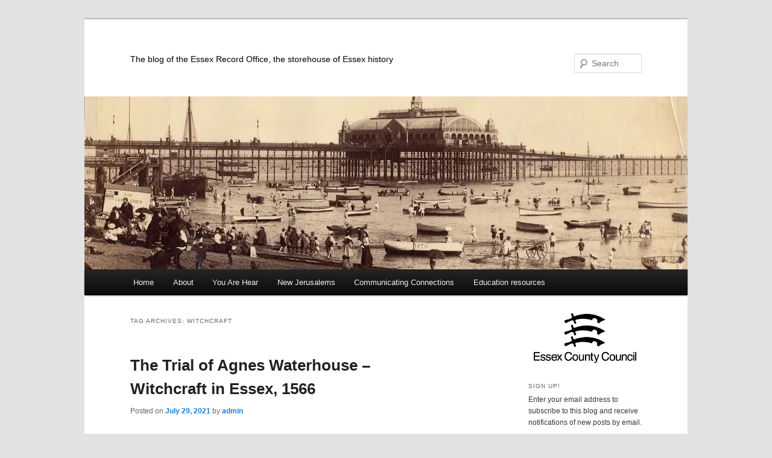

--- FILE ---
content_type: text/html; charset=UTF-8
request_url: https://www.essexrecordofficeblog.co.uk/tag/witchcraft/
body_size: 29500
content:
<!DOCTYPE html>
<!--[if IE 6]>
<html id="ie6" lang="en-US">
<![endif]-->
<!--[if IE 7]>
<html id="ie7" lang="en-US">
<![endif]-->
<!--[if IE 8]>
<html id="ie8" lang="en-US">
<![endif]-->
<!--[if !(IE 6) & !(IE 7) & !(IE 8)]><!-->
<html lang="en-US">
<!--<![endif]-->
<head>
<meta charset="UTF-8" />
<meta name="viewport" content="width=device-width, initial-scale=1.0" />
<title>
witchcraft | 	</title>
<link rel="profile" href="https://gmpg.org/xfn/11" />
<link rel="stylesheet" type="text/css" media="all" href="https://www.essexrecordofficeblog.co.uk/wp-content/themes/twentyeleven/style.css?ver=20241112" />
<link rel="pingback" href="https://www.essexrecordofficeblog.co.uk/xmlrpc.php">
<!--[if lt IE 9]>
<script src="https://www.essexrecordofficeblog.co.uk/wp-content/themes/twentyeleven/js/html5.js?ver=3.7.0" type="text/javascript"></script>
<![endif]-->
<meta name='robots' content='max-image-preview:large' />
	<style>img:is([sizes="auto" i], [sizes^="auto," i]) { contain-intrinsic-size: 3000px 1500px }</style>
	<link rel='dns-prefetch' href='//www.essexrecordofficeblog.co.uk' />
<link rel='dns-prefetch' href='//secure.gravatar.com' />
<link rel='dns-prefetch' href='//stats.wp.com' />
<link rel='dns-prefetch' href='//v0.wordpress.com' />
<link rel='preconnect' href='//i0.wp.com' />
<link rel="alternate" type="application/rss+xml" title=" &raquo; Feed" href="https://www.essexrecordofficeblog.co.uk/feed/" />
<link rel="alternate" type="application/rss+xml" title=" &raquo; Comments Feed" href="https://www.essexrecordofficeblog.co.uk/comments/feed/" />
<link rel="alternate" type="application/rss+xml" title=" &raquo; witchcraft Tag Feed" href="https://www.essexrecordofficeblog.co.uk/tag/witchcraft/feed/" />
<script type="text/javascript">
/* <![CDATA[ */
window._wpemojiSettings = {"baseUrl":"https:\/\/s.w.org\/images\/core\/emoji\/16.0.1\/72x72\/","ext":".png","svgUrl":"https:\/\/s.w.org\/images\/core\/emoji\/16.0.1\/svg\/","svgExt":".svg","source":{"concatemoji":"https:\/\/www.essexrecordofficeblog.co.uk\/wp-includes\/js\/wp-emoji-release.min.js?ver=6.8.3"}};
/*! This file is auto-generated */
!function(s,n){var o,i,e;function c(e){try{var t={supportTests:e,timestamp:(new Date).valueOf()};sessionStorage.setItem(o,JSON.stringify(t))}catch(e){}}function p(e,t,n){e.clearRect(0,0,e.canvas.width,e.canvas.height),e.fillText(t,0,0);var t=new Uint32Array(e.getImageData(0,0,e.canvas.width,e.canvas.height).data),a=(e.clearRect(0,0,e.canvas.width,e.canvas.height),e.fillText(n,0,0),new Uint32Array(e.getImageData(0,0,e.canvas.width,e.canvas.height).data));return t.every(function(e,t){return e===a[t]})}function u(e,t){e.clearRect(0,0,e.canvas.width,e.canvas.height),e.fillText(t,0,0);for(var n=e.getImageData(16,16,1,1),a=0;a<n.data.length;a++)if(0!==n.data[a])return!1;return!0}function f(e,t,n,a){switch(t){case"flag":return n(e,"\ud83c\udff3\ufe0f\u200d\u26a7\ufe0f","\ud83c\udff3\ufe0f\u200b\u26a7\ufe0f")?!1:!n(e,"\ud83c\udde8\ud83c\uddf6","\ud83c\udde8\u200b\ud83c\uddf6")&&!n(e,"\ud83c\udff4\udb40\udc67\udb40\udc62\udb40\udc65\udb40\udc6e\udb40\udc67\udb40\udc7f","\ud83c\udff4\u200b\udb40\udc67\u200b\udb40\udc62\u200b\udb40\udc65\u200b\udb40\udc6e\u200b\udb40\udc67\u200b\udb40\udc7f");case"emoji":return!a(e,"\ud83e\udedf")}return!1}function g(e,t,n,a){var r="undefined"!=typeof WorkerGlobalScope&&self instanceof WorkerGlobalScope?new OffscreenCanvas(300,150):s.createElement("canvas"),o=r.getContext("2d",{willReadFrequently:!0}),i=(o.textBaseline="top",o.font="600 32px Arial",{});return e.forEach(function(e){i[e]=t(o,e,n,a)}),i}function t(e){var t=s.createElement("script");t.src=e,t.defer=!0,s.head.appendChild(t)}"undefined"!=typeof Promise&&(o="wpEmojiSettingsSupports",i=["flag","emoji"],n.supports={everything:!0,everythingExceptFlag:!0},e=new Promise(function(e){s.addEventListener("DOMContentLoaded",e,{once:!0})}),new Promise(function(t){var n=function(){try{var e=JSON.parse(sessionStorage.getItem(o));if("object"==typeof e&&"number"==typeof e.timestamp&&(new Date).valueOf()<e.timestamp+604800&&"object"==typeof e.supportTests)return e.supportTests}catch(e){}return null}();if(!n){if("undefined"!=typeof Worker&&"undefined"!=typeof OffscreenCanvas&&"undefined"!=typeof URL&&URL.createObjectURL&&"undefined"!=typeof Blob)try{var e="postMessage("+g.toString()+"("+[JSON.stringify(i),f.toString(),p.toString(),u.toString()].join(",")+"));",a=new Blob([e],{type:"text/javascript"}),r=new Worker(URL.createObjectURL(a),{name:"wpTestEmojiSupports"});return void(r.onmessage=function(e){c(n=e.data),r.terminate(),t(n)})}catch(e){}c(n=g(i,f,p,u))}t(n)}).then(function(e){for(var t in e)n.supports[t]=e[t],n.supports.everything=n.supports.everything&&n.supports[t],"flag"!==t&&(n.supports.everythingExceptFlag=n.supports.everythingExceptFlag&&n.supports[t]);n.supports.everythingExceptFlag=n.supports.everythingExceptFlag&&!n.supports.flag,n.DOMReady=!1,n.readyCallback=function(){n.DOMReady=!0}}).then(function(){return e}).then(function(){var e;n.supports.everything||(n.readyCallback(),(e=n.source||{}).concatemoji?t(e.concatemoji):e.wpemoji&&e.twemoji&&(t(e.twemoji),t(e.wpemoji)))}))}((window,document),window._wpemojiSettings);
/* ]]> */
</script>
<link rel='stylesheet' id='twb-open-sans-css' href='https://fonts.googleapis.com/css?family=Open+Sans%3A300%2C400%2C500%2C600%2C700%2C800&#038;display=swap&#038;ver=6.8.3' type='text/css' media='all' />
<link rel='stylesheet' id='twbbwg-global-css' href='https://www.essexrecordofficeblog.co.uk/wp-content/plugins/photo-gallery/booster/assets/css/global.css?ver=1.0.0' type='text/css' media='all' />
<style id='wp-emoji-styles-inline-css' type='text/css'>

	img.wp-smiley, img.emoji {
		display: inline !important;
		border: none !important;
		box-shadow: none !important;
		height: 1em !important;
		width: 1em !important;
		margin: 0 0.07em !important;
		vertical-align: -0.1em !important;
		background: none !important;
		padding: 0 !important;
	}
</style>
<link rel='stylesheet' id='wp-block-library-css' href='https://www.essexrecordofficeblog.co.uk/wp-includes/css/dist/block-library/style.min.css?ver=6.8.3' type='text/css' media='all' />
<style id='wp-block-library-theme-inline-css' type='text/css'>
.wp-block-audio :where(figcaption){color:#555;font-size:13px;text-align:center}.is-dark-theme .wp-block-audio :where(figcaption){color:#ffffffa6}.wp-block-audio{margin:0 0 1em}.wp-block-code{border:1px solid #ccc;border-radius:4px;font-family:Menlo,Consolas,monaco,monospace;padding:.8em 1em}.wp-block-embed :where(figcaption){color:#555;font-size:13px;text-align:center}.is-dark-theme .wp-block-embed :where(figcaption){color:#ffffffa6}.wp-block-embed{margin:0 0 1em}.blocks-gallery-caption{color:#555;font-size:13px;text-align:center}.is-dark-theme .blocks-gallery-caption{color:#ffffffa6}:root :where(.wp-block-image figcaption){color:#555;font-size:13px;text-align:center}.is-dark-theme :root :where(.wp-block-image figcaption){color:#ffffffa6}.wp-block-image{margin:0 0 1em}.wp-block-pullquote{border-bottom:4px solid;border-top:4px solid;color:currentColor;margin-bottom:1.75em}.wp-block-pullquote cite,.wp-block-pullquote footer,.wp-block-pullquote__citation{color:currentColor;font-size:.8125em;font-style:normal;text-transform:uppercase}.wp-block-quote{border-left:.25em solid;margin:0 0 1.75em;padding-left:1em}.wp-block-quote cite,.wp-block-quote footer{color:currentColor;font-size:.8125em;font-style:normal;position:relative}.wp-block-quote:where(.has-text-align-right){border-left:none;border-right:.25em solid;padding-left:0;padding-right:1em}.wp-block-quote:where(.has-text-align-center){border:none;padding-left:0}.wp-block-quote.is-large,.wp-block-quote.is-style-large,.wp-block-quote:where(.is-style-plain){border:none}.wp-block-search .wp-block-search__label{font-weight:700}.wp-block-search__button{border:1px solid #ccc;padding:.375em .625em}:where(.wp-block-group.has-background){padding:1.25em 2.375em}.wp-block-separator.has-css-opacity{opacity:.4}.wp-block-separator{border:none;border-bottom:2px solid;margin-left:auto;margin-right:auto}.wp-block-separator.has-alpha-channel-opacity{opacity:1}.wp-block-separator:not(.is-style-wide):not(.is-style-dots){width:100px}.wp-block-separator.has-background:not(.is-style-dots){border-bottom:none;height:1px}.wp-block-separator.has-background:not(.is-style-wide):not(.is-style-dots){height:2px}.wp-block-table{margin:0 0 1em}.wp-block-table td,.wp-block-table th{word-break:normal}.wp-block-table :where(figcaption){color:#555;font-size:13px;text-align:center}.is-dark-theme .wp-block-table :where(figcaption){color:#ffffffa6}.wp-block-video :where(figcaption){color:#555;font-size:13px;text-align:center}.is-dark-theme .wp-block-video :where(figcaption){color:#ffffffa6}.wp-block-video{margin:0 0 1em}:root :where(.wp-block-template-part.has-background){margin-bottom:0;margin-top:0;padding:1.25em 2.375em}
</style>
<style id='classic-theme-styles-inline-css' type='text/css'>
/*! This file is auto-generated */
.wp-block-button__link{color:#fff;background-color:#32373c;border-radius:9999px;box-shadow:none;text-decoration:none;padding:calc(.667em + 2px) calc(1.333em + 2px);font-size:1.125em}.wp-block-file__button{background:#32373c;color:#fff;text-decoration:none}
</style>
<link rel='stylesheet' id='mediaelement-css' href='https://www.essexrecordofficeblog.co.uk/wp-includes/js/mediaelement/mediaelementplayer-legacy.min.css?ver=4.2.17' type='text/css' media='all' />
<link rel='stylesheet' id='wp-mediaelement-css' href='https://www.essexrecordofficeblog.co.uk/wp-includes/js/mediaelement/wp-mediaelement.min.css?ver=6.8.3' type='text/css' media='all' />
<style id='jetpack-sharing-buttons-style-inline-css' type='text/css'>
.jetpack-sharing-buttons__services-list{display:flex;flex-direction:row;flex-wrap:wrap;gap:0;list-style-type:none;margin:5px;padding:0}.jetpack-sharing-buttons__services-list.has-small-icon-size{font-size:12px}.jetpack-sharing-buttons__services-list.has-normal-icon-size{font-size:16px}.jetpack-sharing-buttons__services-list.has-large-icon-size{font-size:24px}.jetpack-sharing-buttons__services-list.has-huge-icon-size{font-size:36px}@media print{.jetpack-sharing-buttons__services-list{display:none!important}}.editor-styles-wrapper .wp-block-jetpack-sharing-buttons{gap:0;padding-inline-start:0}ul.jetpack-sharing-buttons__services-list.has-background{padding:1.25em 2.375em}
</style>
<style id='global-styles-inline-css' type='text/css'>
:root{--wp--preset--aspect-ratio--square: 1;--wp--preset--aspect-ratio--4-3: 4/3;--wp--preset--aspect-ratio--3-4: 3/4;--wp--preset--aspect-ratio--3-2: 3/2;--wp--preset--aspect-ratio--2-3: 2/3;--wp--preset--aspect-ratio--16-9: 16/9;--wp--preset--aspect-ratio--9-16: 9/16;--wp--preset--color--black: #000;--wp--preset--color--cyan-bluish-gray: #abb8c3;--wp--preset--color--white: #fff;--wp--preset--color--pale-pink: #f78da7;--wp--preset--color--vivid-red: #cf2e2e;--wp--preset--color--luminous-vivid-orange: #ff6900;--wp--preset--color--luminous-vivid-amber: #fcb900;--wp--preset--color--light-green-cyan: #7bdcb5;--wp--preset--color--vivid-green-cyan: #00d084;--wp--preset--color--pale-cyan-blue: #8ed1fc;--wp--preset--color--vivid-cyan-blue: #0693e3;--wp--preset--color--vivid-purple: #9b51e0;--wp--preset--color--blue: #1982d1;--wp--preset--color--dark-gray: #373737;--wp--preset--color--medium-gray: #666;--wp--preset--color--light-gray: #e2e2e2;--wp--preset--gradient--vivid-cyan-blue-to-vivid-purple: linear-gradient(135deg,rgba(6,147,227,1) 0%,rgb(155,81,224) 100%);--wp--preset--gradient--light-green-cyan-to-vivid-green-cyan: linear-gradient(135deg,rgb(122,220,180) 0%,rgb(0,208,130) 100%);--wp--preset--gradient--luminous-vivid-amber-to-luminous-vivid-orange: linear-gradient(135deg,rgba(252,185,0,1) 0%,rgba(255,105,0,1) 100%);--wp--preset--gradient--luminous-vivid-orange-to-vivid-red: linear-gradient(135deg,rgba(255,105,0,1) 0%,rgb(207,46,46) 100%);--wp--preset--gradient--very-light-gray-to-cyan-bluish-gray: linear-gradient(135deg,rgb(238,238,238) 0%,rgb(169,184,195) 100%);--wp--preset--gradient--cool-to-warm-spectrum: linear-gradient(135deg,rgb(74,234,220) 0%,rgb(151,120,209) 20%,rgb(207,42,186) 40%,rgb(238,44,130) 60%,rgb(251,105,98) 80%,rgb(254,248,76) 100%);--wp--preset--gradient--blush-light-purple: linear-gradient(135deg,rgb(255,206,236) 0%,rgb(152,150,240) 100%);--wp--preset--gradient--blush-bordeaux: linear-gradient(135deg,rgb(254,205,165) 0%,rgb(254,45,45) 50%,rgb(107,0,62) 100%);--wp--preset--gradient--luminous-dusk: linear-gradient(135deg,rgb(255,203,112) 0%,rgb(199,81,192) 50%,rgb(65,88,208) 100%);--wp--preset--gradient--pale-ocean: linear-gradient(135deg,rgb(255,245,203) 0%,rgb(182,227,212) 50%,rgb(51,167,181) 100%);--wp--preset--gradient--electric-grass: linear-gradient(135deg,rgb(202,248,128) 0%,rgb(113,206,126) 100%);--wp--preset--gradient--midnight: linear-gradient(135deg,rgb(2,3,129) 0%,rgb(40,116,252) 100%);--wp--preset--font-size--small: 13px;--wp--preset--font-size--medium: 20px;--wp--preset--font-size--large: 36px;--wp--preset--font-size--x-large: 42px;--wp--preset--spacing--20: 0.44rem;--wp--preset--spacing--30: 0.67000000000000004rem;--wp--preset--spacing--40: 1rem;--wp--preset--spacing--50: 1.5rem;--wp--preset--spacing--60: 2.25rem;--wp--preset--spacing--70: 3.3799999999999999rem;--wp--preset--spacing--80: 5.0599999999999996rem;--wp--preset--shadow--natural: 6px 6px 9px rgba(0, 0, 0, 0.2);--wp--preset--shadow--deep: 12px 12px 50px rgba(0, 0, 0, 0.4);--wp--preset--shadow--sharp: 6px 6px 0px rgba(0, 0, 0, 0.2);--wp--preset--shadow--outlined: 6px 6px 0px -3px rgba(255, 255, 255, 1), 6px 6px rgba(0, 0, 0, 1);--wp--preset--shadow--crisp: 6px 6px 0px rgba(0, 0, 0, 1);}:where(.is-layout-flex){gap: 0.5em;}:where(.is-layout-grid){gap: 0.5em;}body .is-layout-flex{display: flex;}.is-layout-flex{flex-wrap: wrap;align-items: center;}.is-layout-flex > :is(*, div){margin: 0;}body .is-layout-grid{display: grid;}.is-layout-grid > :is(*, div){margin: 0;}:where(.wp-block-columns.is-layout-flex){gap: 2em;}:where(.wp-block-columns.is-layout-grid){gap: 2em;}:where(.wp-block-post-template.is-layout-flex){gap: 1.25em;}:where(.wp-block-post-template.is-layout-grid){gap: 1.25em;}.has-black-color{color: var(--wp--preset--color--black) !important;}.has-cyan-bluish-gray-color{color: var(--wp--preset--color--cyan-bluish-gray) !important;}.has-white-color{color: var(--wp--preset--color--white) !important;}.has-pale-pink-color{color: var(--wp--preset--color--pale-pink) !important;}.has-vivid-red-color{color: var(--wp--preset--color--vivid-red) !important;}.has-luminous-vivid-orange-color{color: var(--wp--preset--color--luminous-vivid-orange) !important;}.has-luminous-vivid-amber-color{color: var(--wp--preset--color--luminous-vivid-amber) !important;}.has-light-green-cyan-color{color: var(--wp--preset--color--light-green-cyan) !important;}.has-vivid-green-cyan-color{color: var(--wp--preset--color--vivid-green-cyan) !important;}.has-pale-cyan-blue-color{color: var(--wp--preset--color--pale-cyan-blue) !important;}.has-vivid-cyan-blue-color{color: var(--wp--preset--color--vivid-cyan-blue) !important;}.has-vivid-purple-color{color: var(--wp--preset--color--vivid-purple) !important;}.has-black-background-color{background-color: var(--wp--preset--color--black) !important;}.has-cyan-bluish-gray-background-color{background-color: var(--wp--preset--color--cyan-bluish-gray) !important;}.has-white-background-color{background-color: var(--wp--preset--color--white) !important;}.has-pale-pink-background-color{background-color: var(--wp--preset--color--pale-pink) !important;}.has-vivid-red-background-color{background-color: var(--wp--preset--color--vivid-red) !important;}.has-luminous-vivid-orange-background-color{background-color: var(--wp--preset--color--luminous-vivid-orange) !important;}.has-luminous-vivid-amber-background-color{background-color: var(--wp--preset--color--luminous-vivid-amber) !important;}.has-light-green-cyan-background-color{background-color: var(--wp--preset--color--light-green-cyan) !important;}.has-vivid-green-cyan-background-color{background-color: var(--wp--preset--color--vivid-green-cyan) !important;}.has-pale-cyan-blue-background-color{background-color: var(--wp--preset--color--pale-cyan-blue) !important;}.has-vivid-cyan-blue-background-color{background-color: var(--wp--preset--color--vivid-cyan-blue) !important;}.has-vivid-purple-background-color{background-color: var(--wp--preset--color--vivid-purple) !important;}.has-black-border-color{border-color: var(--wp--preset--color--black) !important;}.has-cyan-bluish-gray-border-color{border-color: var(--wp--preset--color--cyan-bluish-gray) !important;}.has-white-border-color{border-color: var(--wp--preset--color--white) !important;}.has-pale-pink-border-color{border-color: var(--wp--preset--color--pale-pink) !important;}.has-vivid-red-border-color{border-color: var(--wp--preset--color--vivid-red) !important;}.has-luminous-vivid-orange-border-color{border-color: var(--wp--preset--color--luminous-vivid-orange) !important;}.has-luminous-vivid-amber-border-color{border-color: var(--wp--preset--color--luminous-vivid-amber) !important;}.has-light-green-cyan-border-color{border-color: var(--wp--preset--color--light-green-cyan) !important;}.has-vivid-green-cyan-border-color{border-color: var(--wp--preset--color--vivid-green-cyan) !important;}.has-pale-cyan-blue-border-color{border-color: var(--wp--preset--color--pale-cyan-blue) !important;}.has-vivid-cyan-blue-border-color{border-color: var(--wp--preset--color--vivid-cyan-blue) !important;}.has-vivid-purple-border-color{border-color: var(--wp--preset--color--vivid-purple) !important;}.has-vivid-cyan-blue-to-vivid-purple-gradient-background{background: var(--wp--preset--gradient--vivid-cyan-blue-to-vivid-purple) !important;}.has-light-green-cyan-to-vivid-green-cyan-gradient-background{background: var(--wp--preset--gradient--light-green-cyan-to-vivid-green-cyan) !important;}.has-luminous-vivid-amber-to-luminous-vivid-orange-gradient-background{background: var(--wp--preset--gradient--luminous-vivid-amber-to-luminous-vivid-orange) !important;}.has-luminous-vivid-orange-to-vivid-red-gradient-background{background: var(--wp--preset--gradient--luminous-vivid-orange-to-vivid-red) !important;}.has-very-light-gray-to-cyan-bluish-gray-gradient-background{background: var(--wp--preset--gradient--very-light-gray-to-cyan-bluish-gray) !important;}.has-cool-to-warm-spectrum-gradient-background{background: var(--wp--preset--gradient--cool-to-warm-spectrum) !important;}.has-blush-light-purple-gradient-background{background: var(--wp--preset--gradient--blush-light-purple) !important;}.has-blush-bordeaux-gradient-background{background: var(--wp--preset--gradient--blush-bordeaux) !important;}.has-luminous-dusk-gradient-background{background: var(--wp--preset--gradient--luminous-dusk) !important;}.has-pale-ocean-gradient-background{background: var(--wp--preset--gradient--pale-ocean) !important;}.has-electric-grass-gradient-background{background: var(--wp--preset--gradient--electric-grass) !important;}.has-midnight-gradient-background{background: var(--wp--preset--gradient--midnight) !important;}.has-small-font-size{font-size: var(--wp--preset--font-size--small) !important;}.has-medium-font-size{font-size: var(--wp--preset--font-size--medium) !important;}.has-large-font-size{font-size: var(--wp--preset--font-size--large) !important;}.has-x-large-font-size{font-size: var(--wp--preset--font-size--x-large) !important;}
:where(.wp-block-post-template.is-layout-flex){gap: 1.25em;}:where(.wp-block-post-template.is-layout-grid){gap: 1.25em;}
:where(.wp-block-columns.is-layout-flex){gap: 2em;}:where(.wp-block-columns.is-layout-grid){gap: 2em;}
:root :where(.wp-block-pullquote){font-size: 1.5em;line-height: 1.6;}
</style>
<link rel='stylesheet' id='bwg_fonts-css' href='https://www.essexrecordofficeblog.co.uk/wp-content/plugins/photo-gallery/css/bwg-fonts/fonts.css?ver=0.0.1' type='text/css' media='all' />
<link rel='stylesheet' id='sumoselect-css' href='https://www.essexrecordofficeblog.co.uk/wp-content/plugins/photo-gallery/css/sumoselect.min.css?ver=3.4.6' type='text/css' media='all' />
<link rel='stylesheet' id='mCustomScrollbar-css' href='https://www.essexrecordofficeblog.co.uk/wp-content/plugins/photo-gallery/css/jquery.mCustomScrollbar.min.css?ver=3.1.5' type='text/css' media='all' />
<link rel='stylesheet' id='bwg_googlefonts-css' href='https://fonts.googleapis.com/css?family=Ubuntu&#038;subset=greek,latin,greek-ext,vietnamese,cyrillic-ext,latin-ext,cyrillic' type='text/css' media='all' />
<link rel='stylesheet' id='bwg_frontend-css' href='https://www.essexrecordofficeblog.co.uk/wp-content/plugins/photo-gallery/css/styles.min.css?ver=1.8.35' type='text/css' media='all' />
<link rel='stylesheet' id='twentyeleven-block-style-css' href='https://www.essexrecordofficeblog.co.uk/wp-content/themes/twentyeleven/blocks.css?ver=20240703' type='text/css' media='all' />
<link rel='stylesheet' id='jetpack-subscriptions-css' href='https://www.essexrecordofficeblog.co.uk/wp-content/plugins/jetpack/_inc/build/subscriptions/subscriptions.min.css?ver=15.4' type='text/css' media='all' />
<style id='jetpack_facebook_likebox-inline-css' type='text/css'>
.widget_facebook_likebox {
	overflow: hidden;
}

</style>
<link rel='stylesheet' id='photonic-slider-css' href='https://www.essexrecordofficeblog.co.uk/wp-content/plugins/photonic/include/ext/splide/splide.min.css?ver=20251201-120303' type='text/css' media='all' />
<link rel='stylesheet' id='photonic-lightbox-css' href='https://www.essexrecordofficeblog.co.uk/wp-content/plugins/photonic/include/ext/baguettebox/baguettebox.min.css?ver=20251201-120303' type='text/css' media='all' />
<link rel='stylesheet' id='photonic-css' href='https://www.essexrecordofficeblog.co.uk/wp-content/plugins/photonic/include/css/front-end/core/photonic.min.css?ver=20251201-120303' type='text/css' media='all' />
<style id='photonic-inline-css' type='text/css'>
/* Dynamically generated CSS */
.photonic-panel { background:  rgb(17,17,17)  !important;

	border-top: none;
	border-right: none;
	border-bottom: none;
	border-left: none;
 }
.photonic-random-layout .photonic-thumb { padding: 2px}
.photonic-masonry-layout .photonic-thumb, .photonic-masonry-horizontal-layout .photonic-thumb { padding: 2px}
.photonic-mosaic-layout .photonic-thumb { padding: 2px}

</style>
<script type="text/javascript" src="https://www.essexrecordofficeblog.co.uk/wp-includes/js/jquery/jquery.min.js?ver=3.7.1" id="jquery-core-js"></script>
<script type="text/javascript" src="https://www.essexrecordofficeblog.co.uk/wp-includes/js/jquery/jquery-migrate.min.js?ver=3.4.1" id="jquery-migrate-js"></script>
<script type="text/javascript" src="https://www.essexrecordofficeblog.co.uk/wp-content/plugins/photo-gallery/booster/assets/js/circle-progress.js?ver=1.2.2" id="twbbwg-circle-js"></script>
<script type="text/javascript" id="twbbwg-global-js-extra">
/* <![CDATA[ */
var twb = {"nonce":"6a19de810a","ajax_url":"https:\/\/www.essexrecordofficeblog.co.uk\/wp-admin\/admin-ajax.php","plugin_url":"https:\/\/www.essexrecordofficeblog.co.uk\/wp-content\/plugins\/photo-gallery\/booster","href":"https:\/\/www.essexrecordofficeblog.co.uk\/wp-admin\/admin.php?page=twbbwg_photo-gallery"};
var twb = {"nonce":"6a19de810a","ajax_url":"https:\/\/www.essexrecordofficeblog.co.uk\/wp-admin\/admin-ajax.php","plugin_url":"https:\/\/www.essexrecordofficeblog.co.uk\/wp-content\/plugins\/photo-gallery\/booster","href":"https:\/\/www.essexrecordofficeblog.co.uk\/wp-admin\/admin.php?page=twbbwg_photo-gallery"};
/* ]]> */
</script>
<script type="text/javascript" src="https://www.essexrecordofficeblog.co.uk/wp-content/plugins/photo-gallery/booster/assets/js/global.js?ver=1.0.0" id="twbbwg-global-js"></script>
<script type="text/javascript" src="https://www.essexrecordofficeblog.co.uk/wp-content/plugins/photo-gallery/js/jquery.sumoselect.min.js?ver=3.4.6" id="sumoselect-js"></script>
<script type="text/javascript" src="https://www.essexrecordofficeblog.co.uk/wp-content/plugins/photo-gallery/js/tocca.min.js?ver=2.0.9" id="bwg_mobile-js"></script>
<script type="text/javascript" src="https://www.essexrecordofficeblog.co.uk/wp-content/plugins/photo-gallery/js/jquery.mCustomScrollbar.concat.min.js?ver=3.1.5" id="mCustomScrollbar-js"></script>
<script type="text/javascript" src="https://www.essexrecordofficeblog.co.uk/wp-content/plugins/photo-gallery/js/jquery.fullscreen.min.js?ver=0.6.0" id="jquery-fullscreen-js"></script>
<script type="text/javascript" id="bwg_frontend-js-extra">
/* <![CDATA[ */
var bwg_objectsL10n = {"bwg_field_required":"field is required.","bwg_mail_validation":"This is not a valid email address.","bwg_search_result":"There are no images matching your search.","bwg_select_tag":"Select Tag","bwg_order_by":"Order By","bwg_search":"Search","bwg_show_ecommerce":"Show Ecommerce","bwg_hide_ecommerce":"Hide Ecommerce","bwg_show_comments":"Show Comments","bwg_hide_comments":"Hide Comments","bwg_restore":"Restore","bwg_maximize":"Maximize","bwg_fullscreen":"Fullscreen","bwg_exit_fullscreen":"Exit Fullscreen","bwg_search_tag":"SEARCH...","bwg_tag_no_match":"No tags found","bwg_all_tags_selected":"All tags selected","bwg_tags_selected":"tags selected","play":"Play","pause":"Pause","is_pro":"","bwg_play":"Play","bwg_pause":"Pause","bwg_hide_info":"Hide info","bwg_show_info":"Show info","bwg_hide_rating":"Hide rating","bwg_show_rating":"Show rating","ok":"Ok","cancel":"Cancel","select_all":"Select all","lazy_load":"0","lazy_loader":"https:\/\/www.essexrecordofficeblog.co.uk\/wp-content\/plugins\/photo-gallery\/images\/ajax_loader.png","front_ajax":"0","bwg_tag_see_all":"see all tags","bwg_tag_see_less":"see less tags"};
/* ]]> */
</script>
<script type="text/javascript" src="https://www.essexrecordofficeblog.co.uk/wp-content/plugins/photo-gallery/js/scripts.min.js?ver=1.8.35" id="bwg_frontend-js"></script>
<link rel="https://api.w.org/" href="https://www.essexrecordofficeblog.co.uk/wp-json/" /><link rel="alternate" title="JSON" type="application/json" href="https://www.essexrecordofficeblog.co.uk/wp-json/wp/v2/tags/970" /><link rel="EditURI" type="application/rsd+xml" title="RSD" href="https://www.essexrecordofficeblog.co.uk/xmlrpc.php?rsd" />
<meta name="generator" content="WordPress 6.8.3" />
	<style>img#wpstats{display:none}</style>
				<style type="text/css" id="twentyeleven-header-css">
				#site-title a,
		#site-description {
			color: #000000;
		}
		</style>
		
<!-- Jetpack Open Graph Tags -->
<meta property="og:type" content="website" />
<meta property="og:title" content="witchcraft" />
<meta property="og:url" content="https://www.essexrecordofficeblog.co.uk/tag/witchcraft/" />
<meta property="og:image" content="https://s0.wp.com/i/blank.jpg" />
<meta property="og:image:width" content="200" />
<meta property="og:image:height" content="200" />
<meta property="og:image:alt" content="" />
<meta property="og:locale" content="en_US" />

<!-- End Jetpack Open Graph Tags -->
</head>

<body class="archive tag tag-witchcraft tag-970 custom-background wp-embed-responsive wp-theme-twentyeleven two-column right-sidebar">
<div class="skip-link"><a class="assistive-text" href="#content">Skip to primary content</a></div><div class="skip-link"><a class="assistive-text" href="#secondary">Skip to secondary content</a></div><div id="page" class="hfeed">
	<header id="branding">
			<hgroup>
				<h1 id="site-title"><span><a href="https://www.essexrecordofficeblog.co.uk/" rel="home"></a></span></h1>
				<h2 id="site-description">The blog of the Essex Record Office, the storehouse of Essex history</h2>
			</hgroup>

						<a href="https://www.essexrecordofficeblog.co.uk/">
				<img src="https://www.essexrecordofficeblog.co.uk/wp-content/uploads/2014/05/cropped-I-Mb-321-1-66.jpg" width="1000" height="287" alt="" srcset="https://i0.wp.com/www.essexrecordofficeblog.co.uk/wp-content/uploads/2014/05/cropped-I-Mb-321-1-66.jpg?w=1000&amp;ssl=1 1000w, https://i0.wp.com/www.essexrecordofficeblog.co.uk/wp-content/uploads/2014/05/cropped-I-Mb-321-1-66.jpg?resize=300%2C86&amp;ssl=1 300w, https://i0.wp.com/www.essexrecordofficeblog.co.uk/wp-content/uploads/2014/05/cropped-I-Mb-321-1-66.jpg?resize=500%2C143&amp;ssl=1 500w" sizes="(max-width: 1000px) 100vw, 1000px" decoding="async" fetchpriority="high" />			</a>
			
									<form method="get" id="searchform" action="https://www.essexrecordofficeblog.co.uk/">
		<label for="s" class="assistive-text">Search</label>
		<input type="text" class="field" name="s" id="s" placeholder="Search" />
		<input type="submit" class="submit" name="submit" id="searchsubmit" value="Search" />
	</form>
			
			<nav id="access">
				<h3 class="assistive-text">Main menu</h3>
				<div class="menu-menu-1-container"><ul id="menu-menu-1" class="menu"><li id="menu-item-1945" class="menu-item menu-item-type-custom menu-item-object-custom menu-item-home menu-item-1945"><a href="http://www.essexrecordofficeblog.co.uk/">Home</a></li>
<li id="menu-item-1946" class="menu-item menu-item-type-post_type menu-item-object-page menu-item-has-children menu-item-1946"><a href="https://www.essexrecordofficeblog.co.uk/about/">About</a>
<ul class="sub-menu">
	<li id="menu-item-6954" class="menu-item menu-item-type-post_type menu-item-object-page menu-item-6954"><a href="https://www.essexrecordofficeblog.co.uk/about/">About</a></li>
	<li id="menu-item-6953" class="menu-item menu-item-type-post_type menu-item-object-page menu-item-6953"><a href="https://www.essexrecordofficeblog.co.uk/about/accessibility-statement-for-essex-record-office-blog/">Accessibility Statement for Essex Record Office Blog</a></li>
	<li id="menu-item-8279" class="menu-item menu-item-type-post_type menu-item-object-page menu-item-8279"><a href="https://www.essexrecordofficeblog.co.uk/about/careers/">Careers in an archive – what our team members do</a></li>
</ul>
</li>
<li id="menu-item-2338" class="menu-item menu-item-type-post_type menu-item-object-page menu-item-has-children menu-item-2338"><a href="https://www.essexrecordofficeblog.co.uk/you-are-hear/">You Are Hear</a>
<ul class="sub-menu">
	<li id="menu-item-6955" class="menu-item menu-item-type-post_type menu-item-object-page menu-item-6955"><a href="https://www.essexrecordofficeblog.co.uk/you-are-hear/">You Are Hear</a></li>
	<li id="menu-item-4332" class="menu-item menu-item-type-post_type menu-item-object-page menu-item-4332"><a href="https://www.essexrecordofficeblog.co.uk/you-are-hear/you-are-hear-tours/">You Are Hear: Bench and Kiosk Tours</a></li>
	<li id="menu-item-3537" class="menu-item menu-item-type-post_type menu-item-object-page menu-item-3537"><a href="https://www.essexrecordofficeblog.co.uk/you-are-hear/audio-map/">Audio Comparison Map</a></li>
	<li id="menu-item-2739" class="menu-item menu-item-type-post_type menu-item-object-page menu-item-2739"><a href="https://www.essexrecordofficeblog.co.uk/you-are-hear/interviewees/">Oral History Interview Participants</a></li>
	<li id="menu-item-2740" class="menu-item menu-item-type-post_type menu-item-object-page menu-item-2740"><a href="https://www.essexrecordofficeblog.co.uk/you-are-hear/sound-projects/">Sound Projects Elsewhere</a></li>
	<li id="menu-item-4110" class="menu-item menu-item-type-post_type menu-item-object-page menu-item-4110"><a href="https://www.essexrecordofficeblog.co.uk/you-are-hear/takedown-policy/">Takedown Policy</a></li>
</ul>
</li>
<li id="menu-item-7809" class="menu-item menu-item-type-post_type menu-item-object-page menu-item-has-children menu-item-7809"><a href="https://www.essexrecordofficeblog.co.uk/new-jerusalems/">New Jerusalems</a>
<ul class="sub-menu">
	<li id="menu-item-7817" class="menu-item menu-item-type-post_type menu-item-object-page menu-item-7817"><a href="https://www.essexrecordofficeblog.co.uk/new-jerusalems/">New Jerusalems</a></li>
	<li id="menu-item-7815" class="menu-item menu-item-type-post_type menu-item-object-page menu-item-7815"><a href="https://www.essexrecordofficeblog.co.uk/source-guide/">Guide to help you start exploring the New Town Development Corporation Records</a></li>
	<li id="menu-item-7947" class="menu-item menu-item-type-post_type menu-item-object-page menu-item-7947"><a href="https://www.essexrecordofficeblog.co.uk/new-jerusalems/harlow-and-basildon-in-the-essex-sound-and-video-archive/">Harlow and Basildon in the Essex Sound and Video Archive</a></li>
</ul>
</li>
<li id="menu-item-7826" class="menu-item menu-item-type-post_type menu-item-object-page menu-item-has-children menu-item-7826"><a href="https://www.essexrecordofficeblog.co.uk/communicating-connections/">Communicating Connections</a>
<ul class="sub-menu">
	<li id="menu-item-7827" class="menu-item menu-item-type-post_type menu-item-object-page menu-item-7827"><a href="https://www.essexrecordofficeblog.co.uk/communicating-connections/">Communicating Connections</a></li>
</ul>
</li>
<li id="menu-item-2880" class="menu-item menu-item-type-post_type menu-item-object-page menu-item-2880"><a href="https://www.essexrecordofficeblog.co.uk/education-resources/">Education resources</a></li>
</ul></div>			</nav><!-- #access -->
	</header><!-- #branding -->


	<div id="main">

		<section id="primary">
			<div id="content" role="main">

			
				<header class="page-header">
					<h1 class="page-title">
					Tag Archives: <span>witchcraft</span>					</h1>

									</header>

				
				
					
	<article id="post-6715" class="post-6715 post type-post status-publish format-standard hentry category-essex-history category-uncategorized tag-elizabethan-history tag-essex-women tag-trials-and-execution tag-witchcraft">
		<header class="entry-header">
						<h1 class="entry-title"><a href="https://www.essexrecordofficeblog.co.uk/the-trial-of-agnes-waterhouse-witchcraft-in-essex-1566/" rel="bookmark">The Trial of Agnes Waterhouse &#8211; Witchcraft in Essex, 1566</a></h1>
			
						<div class="entry-meta">
				<span class="sep">Posted on </span><a href="https://www.essexrecordofficeblog.co.uk/the-trial-of-agnes-waterhouse-witchcraft-in-essex-1566/" title="8:00 am" rel="bookmark"><time class="entry-date" datetime="2021-07-29T08:00:30+01:00">July 29, 2021</time></a><span class="by-author"> <span class="sep"> by </span> <span class="author vcard"><a class="url fn n" href="https://www.essexrecordofficeblog.co.uk/author/admin/" title="View all posts by admin" rel="author">admin</a></span></span>			</div><!-- .entry-meta -->
			
					</header><!-- .entry-header -->

				<div class="entry-content">
			
<h1 class="wp-block-heading">In a recent internet deep-dive in search of social media inspiration, we came across a recurring statement declaring Agnes Waterhouse, a local Essex woman, as the first person executed for witchcraft in England in 1566. Marion Gibson, currently a professor at Exeter University, has kindly written this blog post for us, to tell us a little bit more about Agnes and why these claims about her are actually fake news.</h1>



<p>Agnes Waterhouse was a widow from the village of Hatfield Peverel who was tried in Chelmsford for witchcraft in the summer of 1566. It’s as a witchcraft suspect that her name appears on a list of accused felons held by the Essex Record Office, among the Quarter Sessions rolls.  </p>



<div class="wp-block-image"><figure class="aligncenter is-resized"><img data-recalc-dims="1" decoding="async" data-attachment-id="6722" data-permalink="https://www.essexrecordofficeblog.co.uk/the-trial-of-agnes-waterhouse-witchcraft-in-essex-1566/q-sr-19-5-quarter-sessions-containing-agnes-name-watermarked-2/" data-orig-file="https://i0.wp.com/www.essexrecordofficeblog.co.uk/wp-content/uploads/2021/07/Q-SR-19-5-Quarter-Sessions-containing-Agnes-name-watermarked-1.jpg?fit=1080%2C819&amp;ssl=1" data-orig-size="1080,819" data-comments-opened="1" data-image-meta="{&quot;aperture&quot;:&quot;0&quot;,&quot;credit&quot;:&quot;&quot;,&quot;camera&quot;:&quot;&quot;,&quot;caption&quot;:&quot;&quot;,&quot;created_timestamp&quot;:&quot;0&quot;,&quot;copyright&quot;:&quot;&quot;,&quot;focal_length&quot;:&quot;0&quot;,&quot;iso&quot;:&quot;0&quot;,&quot;shutter_speed&quot;:&quot;0&quot;,&quot;title&quot;:&quot;&quot;,&quot;orientation&quot;:&quot;0&quot;}" data-image-title="Q-SR 19-5 Quarter Sessions containing Agnes&#8217; name &#8211; watermarked" data-image-description="" data-image-caption="" data-medium-file="https://i0.wp.com/www.essexrecordofficeblog.co.uk/wp-content/uploads/2021/07/Q-SR-19-5-Quarter-Sessions-containing-Agnes-name-watermarked-1.jpg?fit=300%2C228&amp;ssl=1" data-large-file="https://i0.wp.com/www.essexrecordofficeblog.co.uk/wp-content/uploads/2021/07/Q-SR-19-5-Quarter-Sessions-containing-Agnes-name-watermarked-1.jpg?fit=584%2C443&amp;ssl=1" src="https://i0.wp.com/www.essexrecordofficeblog.co.uk/wp-content/uploads/2021/07/Q-SR-19-5-Quarter-Sessions-containing-Agnes-name-watermarked-1.jpg?resize=360%2C276&#038;ssl=1" alt="" class="wp-image-6722" width="360" height="276"/><figcaption>Q/SR 19/5 &#8211; Quarter Session Roll from 1566 which lists Agnes Waterhouse, Joan Waterhouse, and Elizabeth Frances as felons suspected of witchcraft from Hatfield Peverel<br></figcaption></figure></div>



<p> A “felony” was a serious crime, punishable by death, and the group of suspected felons who included Agnes passed through the lower court of Quarter Sessions in 1566 on their way to the higher court of the Assizes. There they would be tried and sentenced. </p>



<p>Agnes was going to the Midsummer Assizes, held in the hot
months when England’s top judges got out of London and had time to sit in
judgement over suspected provincial criminals. In Chelmsford the Assizes were
held in the Market Cross House, which stood just in front of the present-day
Shire Hall. The Essex historian Hilda Grieve describes it as:</p>



<blockquote class="wp-block-quote is-layout-flow wp-block-quote-is-layout-flow"><p><em>&#8216;an open-sided building, with eight oak columns supporting upper galleries and a tiled roof. The galleries, which overlooked the open “piazza” below, were lit by three dormer windows in the roof… the magistrates and justices sat in open court, which measured only 26 feet by 24 feet, with the officers of the law, counsel and clerks, plaintiffs and defendants, jurors, sureties, witnesses and prisoners, before and around them, while spectators, hangers-on, and those awaiting their turn, crowded into the galleries above or thronged the street outside.&#8217;</em></p></blockquote>



<p>The
Market Cross House was an unsatisfactory courtroom – packed, noisy and horribly
public &#8211; but it was Agnes’ destination in summer 1566 after she had been
accused as a witch.</p>



<p>Witchcraft was a crime that came to Assize courts regularly, but only after a new Witchcraft Act had been passed by Parliament in 1563. The new Act stated that witches who were convicted of lesser offences – like making farm animals sick – would be punished with one year in prison. Witches who were convicted of killing a person, however, were to be hanged. </p>



<p>Agnes was accused of murder by witchcraft, for which she would be executed if she was found guilty.  She was said to have killed her neighbour William Fynee. When questioned, she also admitted harming pigs, cows and geese in her village. Eventually she said she had murdered her own husband in 1557 because they lived “somewhat unquietly” together; it is possible that this confession was drawn out, in part, by some guilt she may have felt over relief at his death and the relative freedom that widowhood granted her.  </p>



<div class="wp-block-media-text alignwide has-media-on-the-right"><figure class="wp-block-media-text__media"><img data-recalc-dims="1" decoding="async" width="584" height="423" data-attachment-id="6717" data-permalink="https://www.essexrecordofficeblog.co.uk/the-trial-of-agnes-waterhouse-witchcraft-in-essex-1566/demonic-cat-sathan/" data-orig-file="https://i0.wp.com/www.essexrecordofficeblog.co.uk/wp-content/uploads/2021/07/Demonic-Cat-Sathan.png?fit=621%2C450&amp;ssl=1" data-orig-size="621,450" data-comments-opened="1" data-image-meta="{&quot;aperture&quot;:&quot;0&quot;,&quot;credit&quot;:&quot;&quot;,&quot;camera&quot;:&quot;&quot;,&quot;caption&quot;:&quot;&quot;,&quot;created_timestamp&quot;:&quot;0&quot;,&quot;copyright&quot;:&quot;&quot;,&quot;focal_length&quot;:&quot;0&quot;,&quot;iso&quot;:&quot;0&quot;,&quot;shutter_speed&quot;:&quot;0&quot;,&quot;title&quot;:&quot;&quot;,&quot;orientation&quot;:&quot;0&quot;}" data-image-title="Demonic Cat &#8211; Sathan" data-image-description="" data-image-caption="" data-medium-file="https://i0.wp.com/www.essexrecordofficeblog.co.uk/wp-content/uploads/2021/07/Demonic-Cat-Sathan.png?fit=300%2C217&amp;ssl=1" data-large-file="https://i0.wp.com/www.essexrecordofficeblog.co.uk/wp-content/uploads/2021/07/Demonic-Cat-Sathan.png?fit=584%2C423&amp;ssl=1" src="https://i0.wp.com/www.essexrecordofficeblog.co.uk/wp-content/uploads/2021/07/Demonic-Cat-Sathan.png?resize=584%2C423&#038;ssl=1" alt="" class="wp-image-6717" srcset="https://i0.wp.com/www.essexrecordofficeblog.co.uk/wp-content/uploads/2021/07/Demonic-Cat-Sathan.png?w=621&amp;ssl=1 621w, https://i0.wp.com/www.essexrecordofficeblog.co.uk/wp-content/uploads/2021/07/Demonic-Cat-Sathan.png?resize=300%2C217&amp;ssl=1 300w, https://i0.wp.com/www.essexrecordofficeblog.co.uk/wp-content/uploads/2021/07/Demonic-Cat-Sathan.png?resize=414%2C300&amp;ssl=1 414w" sizes="(max-width: 584px) 100vw, 584px" /></figure><div class="wp-block-media-text__content">
<p>Agnes also confessed to owning a demonic spirit in the form of a pet cat called Sathan, given to her by her sister Elizabeth Fraunces, and this cat had killed her husband and done all the harm of which Agnes stood accused. </p>
</div></div>



<p> Elizabeth Fraunces and also Agnes’ daughter Joan were accused of witchcraft alongside her. Joan was just eighteen years old. She was accused of bewitching another teenager, the Waterhouse’s neighbour Agnes Browne. Joan and her mother, twelve year old Agnes Browne told the court, had sent a black dog to torment her. It brought her the key to the Browne family’s dairy and stole or damaged some of their butter. More seriously, the dog tempted Agnes Browne to suicide by bringing her a knife. He told her this was “his sweet dame’s knife” and when he was asked who this was, Agnes Browne said “he wagged his head to your house, mother Waterhouse”. As well as being a talking dog, this demonic tempter had a monkey’s face and a whistle hung around his neck: a strange beast to see trotting around Hatfield Peverel! </p>



<p>Agnes Waterhouse told Agnes Browne that she was making this story up: “thou liest” she told the girl stoutly. She added that she didn’t even own a dagger. It sounds as though Agnes Waterhouse was in court facing down Agnes Browne &#8211; and this account of the trial may be true. But Agnes Waterhouse didn’t need to confront Agnes Browne. She had in fact already pleaded guilty to witchcraft. Most accused felons fought for their lives by pleading “not guilty” but Agnes Waterhouse didn’t. Why did Agnes plead guilty, and why was she still fighting on in the courtroom after she had confessed? The answer is probably Joan. By pleading guilty and then standing beside her daughter to take the blame perhaps Agnes hoped to save Joan from execution.   </p>



<div class="wp-block-image"><figure class="alignleft is-resized"><img data-recalc-dims="1" loading="lazy" decoding="async" data-attachment-id="6723" data-permalink="https://www.essexrecordofficeblog.co.uk/the-trial-of-agnes-waterhouse-witchcraft-in-essex-1566/woodcut-of-agnes-waterhouse-2/" data-orig-file="https://i0.wp.com/www.essexrecordofficeblog.co.uk/wp-content/uploads/2021/07/Woodcut-of-Agnes-Waterhouse-1.png?fit=178%2C283&amp;ssl=1" data-orig-size="178,283" data-comments-opened="1" data-image-meta="{&quot;aperture&quot;:&quot;0&quot;,&quot;credit&quot;:&quot;&quot;,&quot;camera&quot;:&quot;&quot;,&quot;caption&quot;:&quot;&quot;,&quot;created_timestamp&quot;:&quot;0&quot;,&quot;copyright&quot;:&quot;&quot;,&quot;focal_length&quot;:&quot;0&quot;,&quot;iso&quot;:&quot;0&quot;,&quot;shutter_speed&quot;:&quot;0&quot;,&quot;title&quot;:&quot;&quot;,&quot;orientation&quot;:&quot;0&quot;}" data-image-title="Woodcut of Agnes Waterhouse" data-image-description="" data-image-caption="" data-medium-file="https://i0.wp.com/www.essexrecordofficeblog.co.uk/wp-content/uploads/2021/07/Woodcut-of-Agnes-Waterhouse-1.png?fit=178%2C283&amp;ssl=1" data-large-file="https://i0.wp.com/www.essexrecordofficeblog.co.uk/wp-content/uploads/2021/07/Woodcut-of-Agnes-Waterhouse-1.png?fit=178%2C283&amp;ssl=1" src="https://i0.wp.com/www.essexrecordofficeblog.co.uk/wp-content/uploads/2021/07/Woodcut-of-Agnes-Waterhouse-1.png?resize=218%2C340&#038;ssl=1" alt="" class="wp-image-6723" width="218" height="340"/><figcaption>A woodcutting, supposedly of Agnes Waterhouse, from a 1566 pamphlet of the trial.<br><br></figcaption></figure></div>



<p>The case made what we would now think of as “headlines”.
Someone gave the statements of the accused witches to a London publisher, who
added an eyewitness account of the courtroom scenes, a couple of very bad poems
and a description of Agnes’ execution. Yes, that was her fate, and 29<sup>th</sup>
July is the anniversary of her death. Agnes Waterhouse was executed with the
other felons convicted at the Assizes, hanged in front of a crowd gathered at
the gallows in Chelmsford. The site of her death lies on the road leading
towards Writtle.</p>



<p>It was a sad end to Agnes’ life, but it was a golden opportunity for journalists. The publisher rushed out a booklet about the case and even added a portrait of Agnes to his story, a woodcut print labelled in blackletter font and showing a woman looking oddly pious, with her hand upraised in blessing. There’s a good reason for this mismatch between story and woodcut. </p>



<p>The picture isn’t actually of Agnes at all. It was just a woodcut from the publisher’s stockroom, with space in the label to insert metal blocks of type. In this way the publisher could give any name to the woman depicted. Witches were usually women, this was a picture of a woman: that would do.</p>



<p>This bit of fake news isn’t the only myth to get stuck to Agnes over the course of the last four hundred and fifty years, however. She’s routinely described as the first witch to be executed for witchcraft in England. In fact, witches had been being executed in England and the wider British Isles for centuries, often because they were judged under laws concerning treason or heresy. Examples include Petronilla de Meath from County Meath, who was executed in 1324 and Margery Jourdemayne from Eye in Suffolk, who was executed in 1441. Both women were burned at the stake. But it is true that Agnes is the first media superstar of the age when witch-hunting got serious in England. She’s a “first witch” because she’s the first witch we know about from a printed news story. In the sixteenth century, that was extraordinary fame.  </p>



<p>We should remember Agnes on the anniversary of her execution. She died surrounded by her enemies, likely jeering and jostling for a better view, but she died knowing that her daughter Joan had been acquitted, just as Agnes had hoped.  </p>



<p>&#8212;&#8212;&#8212;&#8212;&#8212;&#8212;&#8212;&#8212;&#8212;&#8212;&#8212;&#8212;&#8212;&#8212;&#8212;&#8212;&#8212;&#8212;&#8212;&#8212;&#8212;&#8212;&#8212;&#8212;&#8212;&#8212;&#8212;&#8212;&#8212;&#8212;&#8212;&#8212;&#8212;&#8212;&#8212;&#8212;&#8212;&#8212;&#8211;</p>



<p><em>All the details of the case are taken from the news pamphlet &#8216;The Examination and Confession of Certaine Wytches at Chensforde in the Countie of Essex (1566)&#8217;. </em></p>



<p><em>You can read more about Agnes, including the whole text of this pamphlet, in Marion Gibson, &#8216;Early Modern Witches&#8217; (London: Routledge, 2000)</em></p>



<div class="wp-block-media-text alignwide" style="grid-template-columns:56% auto"><figure class="wp-block-media-text__media"><img data-recalc-dims="1" loading="lazy" decoding="async" width="584" height="386" data-attachment-id="6725" data-permalink="https://www.essexrecordofficeblog.co.uk/the-trial-of-agnes-waterhouse-witchcraft-in-essex-1566/spalding-153-st-andrews-church-hatfield-peverel-2/" data-orig-file="https://i0.wp.com/www.essexrecordofficeblog.co.uk/wp-content/uploads/2021/07/Spalding-153-St-Andrews-Church-Hatfield-Peverel-1.jpg?fit=1080%2C714&amp;ssl=1" data-orig-size="1080,714" data-comments-opened="1" data-image-meta="{&quot;aperture&quot;:&quot;0&quot;,&quot;credit&quot;:&quot;&quot;,&quot;camera&quot;:&quot;&quot;,&quot;caption&quot;:&quot;&quot;,&quot;created_timestamp&quot;:&quot;0&quot;,&quot;copyright&quot;:&quot;&quot;,&quot;focal_length&quot;:&quot;0&quot;,&quot;iso&quot;:&quot;0&quot;,&quot;shutter_speed&quot;:&quot;0&quot;,&quot;title&quot;:&quot;&quot;,&quot;orientation&quot;:&quot;1&quot;}" data-image-title="Spalding 153 &#8211; St Andrew&#8217;s Church, Hatfield Peverel" data-image-description="" data-image-caption="" data-medium-file="https://i0.wp.com/www.essexrecordofficeblog.co.uk/wp-content/uploads/2021/07/Spalding-153-St-Andrews-Church-Hatfield-Peverel-1.jpg?fit=300%2C198&amp;ssl=1" data-large-file="https://i0.wp.com/www.essexrecordofficeblog.co.uk/wp-content/uploads/2021/07/Spalding-153-St-Andrews-Church-Hatfield-Peverel-1.jpg?fit=584%2C386&amp;ssl=1" src="https://i0.wp.com/www.essexrecordofficeblog.co.uk/wp-content/uploads/2021/07/Spalding-153-St-Andrews-Church-Hatfield-Peverel-1.jpg?resize=584%2C386&#038;ssl=1" alt="" class="wp-image-6725" srcset="https://i0.wp.com/www.essexrecordofficeblog.co.uk/wp-content/uploads/2021/07/Spalding-153-St-Andrews-Church-Hatfield-Peverel-1.jpg?resize=1024%2C677&amp;ssl=1 1024w, https://i0.wp.com/www.essexrecordofficeblog.co.uk/wp-content/uploads/2021/07/Spalding-153-St-Andrews-Church-Hatfield-Peverel-1.jpg?resize=300%2C198&amp;ssl=1 300w, https://i0.wp.com/www.essexrecordofficeblog.co.uk/wp-content/uploads/2021/07/Spalding-153-St-Andrews-Church-Hatfield-Peverel-1.jpg?resize=768%2C508&amp;ssl=1 768w, https://i0.wp.com/www.essexrecordofficeblog.co.uk/wp-content/uploads/2021/07/Spalding-153-St-Andrews-Church-Hatfield-Peverel-1.jpg?resize=454%2C300&amp;ssl=1 454w, https://i0.wp.com/www.essexrecordofficeblog.co.uk/wp-content/uploads/2021/07/Spalding-153-St-Andrews-Church-Hatfield-Peverel-1.jpg?w=1080&amp;ssl=1 1080w" sizes="auto, (max-width: 584px) 100vw, 584px" /></figure><div class="wp-block-media-text__content">
<p>In the meantime, St Andrews Church in Hatfield Peverel is probably the closest glimpse we can get of the Hatfield Peverel that Agnes knew. </p>
</div></div>



<p>Much of the building dates to the 19<sup>th</sup> century restoration, but the nave and central tower arch from the original 12<sup>th</sup> &nbsp;century priory still remain and Agnes would have looked on these features much as we do now, as an enduring memento of history. <em>(Photo by Fred Spalding c.1940) </em></p>



<p><br></p>
					</div><!-- .entry-content -->
		
		<footer class="entry-meta">
			
										<span class="cat-links">
					<span class="entry-utility-prep entry-utility-prep-cat-links">Posted in</span> <a href="https://www.essexrecordofficeblog.co.uk/essex-history/" rel="category tag">Essex history</a>, <a href="https://www.essexrecordofficeblog.co.uk/uncategorized/" rel="category tag">Uncategorized</a>			</span>
							
										<span class="sep"> | </span>
								<span class="tag-links">
					<span class="entry-utility-prep entry-utility-prep-tag-links">Tagged</span> <a href="https://www.essexrecordofficeblog.co.uk/tag/elizabethan-history/" rel="tag">Elizabethan History</a>, <a href="https://www.essexrecordofficeblog.co.uk/tag/essex-women/" rel="tag">Essex Women</a>, <a href="https://www.essexrecordofficeblog.co.uk/tag/trials-and-execution/" rel="tag">Trials and Execution</a>, <a href="https://www.essexrecordofficeblog.co.uk/tag/witchcraft/" rel="tag">witchcraft</a>			</span>
							
			
					</footer><!-- .entry-meta -->
	</article><!-- #post-6715 -->

				
					
	<article id="post-6398" class="post-6398 post type-post status-publish format-standard hentry category-archives category-essex-history category-family-history-2 category-historical-names category-local-history tag-darcy tag-essex tag-exeter tag-gibson tag-st-osyth tag-witch tag-witchcraft">
		<header class="entry-header">
						<h1 class="entry-title"><a href="https://www.essexrecordofficeblog.co.uk/looking-for-witches-in-st-osyth/" rel="bookmark">Looking for witches in St Osyth</a></h1>
			
						<div class="entry-meta">
				<span class="sep">Posted on </span><a href="https://www.essexrecordofficeblog.co.uk/looking-for-witches-in-st-osyth/" title="4:15 pm" rel="bookmark"><time class="entry-date" datetime="2020-03-26T16:15:10+00:00">March 26, 2020</time></a><span class="by-author"> <span class="sep"> by </span> <span class="author vcard"><a class="url fn n" href="https://www.essexrecordofficeblog.co.uk/author/admin/" title="View all posts by admin" rel="author">admin</a></span></span>			</div><!-- .entry-meta -->
			
					</header><!-- .entry-header -->

				<div class="entry-content">
			
<div class="wp-block-image"><figure class="alignleft is-resized"><img data-recalc-dims="1" loading="lazy" decoding="async" data-attachment-id="6399" data-permalink="https://www.essexrecordofficeblog.co.uk/looking-for-witches-in-st-osyth/prof-gibson/" data-orig-file="https://i0.wp.com/www.essexrecordofficeblog.co.uk/wp-content/uploads/2020/03/Prof-Gibson-e1585238490562.jpg?fit=3456%2C5184&amp;ssl=1" data-orig-size="3456,5184" data-comments-opened="1" data-image-meta="{&quot;aperture&quot;:&quot;4&quot;,&quot;credit&quot;:&quot;&quot;,&quot;camera&quot;:&quot;Canon EOS 650D&quot;,&quot;caption&quot;:&quot;&quot;,&quot;created_timestamp&quot;:&quot;1579086818&quot;,&quot;copyright&quot;:&quot;&quot;,&quot;focal_length&quot;:&quot;20&quot;,&quot;iso&quot;:&quot;800&quot;,&quot;shutter_speed&quot;:&quot;0.016666666666667&quot;,&quot;title&quot;:&quot;&quot;,&quot;orientation&quot;:&quot;6&quot;}" data-image-title="Prof Gibson" data-image-description="" data-image-caption="" data-medium-file="https://i0.wp.com/www.essexrecordofficeblog.co.uk/wp-content/uploads/2020/03/Prof-Gibson-e1585238490562.jpg?fit=200%2C300&amp;ssl=1" data-large-file="https://i0.wp.com/www.essexrecordofficeblog.co.uk/wp-content/uploads/2020/03/Prof-Gibson-e1585238490562.jpg?fit=584%2C876&amp;ssl=1" src="https://i0.wp.com/www.essexrecordofficeblog.co.uk/wp-content/uploads/2020/03/Prof-Gibson-e1585238490562-683x1024.jpg?resize=286%2C445&#038;ssl=1" alt="" class="wp-image-6399" width="286" height="445"/><figcaption>Prof Gibson during her recent visit to ERO</figcaption></figure></div>



<p>I’ve
recently been at the Essex Record Office looking for evidence that will help me
tell the story of the “St Osyth” witches of 1582 in a new book. I say “St
Osyth” in inverted commas because although the witchcraft accusations that
engulfed north-east Essex in 1582 started in St Osyth, in fact there is far
more evidence of their impact on surrounding communities than there is on the
village itself. </p>



<p>In
February 1582, a servant of Lord Darcy at St Osyth Priory complained that her small
son was being attacked by witchcraft. Once she had accused a neighbour, Ursley
Kemp, and Ursley had confessed to witchcraft then more people came forward to
make accusations. More villages in the manors and parishes controlled by the
Darcy family – Little Oakley, Beaumont, Moze, Thorpe and Walton le Soken, Little
Clacton and others – were drawn in. At least two people were executed and four
others died in prison, with multiple other imprisonments too. One woman was
released as late as 1588.</p>



<p>This
story has fascinated me since I read it as a student over 20 years ago. But
there are few surviving records from St Osyth. The Priory was attacked during
the Civil War and its estate and parish records were likely lost then – an epic
frustration for historians. But the records of the other witch-accusing communities
and authorities were more fortunate. Among these is today’s focus: a record of Elizabethan
visitations made by the Colchester ecclesiastical authorities to the parishes
around St Osyth. </p>



<p>St
Osyth itself answered to the Commissary Court of the Bishop of London and, guess
what, the Commissary’s early records are lost (you might almost think St
Osyth’s documents were cursed…!) but the ecclesiastical team from Colchester visited
most of the other witch-rich villages. In each place, they recorded the names
of the minister and Churchwardens. And today I found the names of some of the
accusers of the 1582 witches and learned that they were Churchwardens too. </p>



<p>Here’s
a nice clear link between parish authorities and witch accusations. It’s easy
to suppose that religious-reforming folk went after suspected witches but it’s
important not to stereotype accusers: they can’t be dismissed as just
“fanatical puritans” or “Anglican worthies”. But in this case there’s some documentary
evidence that they were the community’s religious leaders. It’s going to need
more thinking about as I carry on researching the book.</p>



<p>Essex
Record Office is one of the most impressive and friendliest archives in the UK,
and it’s come up with the goods once again. Has your village got a hidden
history of witchcraft? Were your ancestors accused? Or were they accusers? Are
there still stories of witches in your community? So much more to discover.</p>



<p>Professor Marion Gibson &#8211; University of Exeter</p>
					</div><!-- .entry-content -->
		
		<footer class="entry-meta">
			
										<span class="cat-links">
					<span class="entry-utility-prep entry-utility-prep-cat-links">Posted in</span> <a href="https://www.essexrecordofficeblog.co.uk/archives/" rel="category tag">Archives</a>, <a href="https://www.essexrecordofficeblog.co.uk/essex-history/" rel="category tag">Essex history</a>, <a href="https://www.essexrecordofficeblog.co.uk/family-history-2/" rel="category tag">Family history</a>, <a href="https://www.essexrecordofficeblog.co.uk/historical-names/" rel="category tag">Historical names</a>, <a href="https://www.essexrecordofficeblog.co.uk/local-history/" rel="category tag">Local history</a>			</span>
							
										<span class="sep"> | </span>
								<span class="tag-links">
					<span class="entry-utility-prep entry-utility-prep-tag-links">Tagged</span> <a href="https://www.essexrecordofficeblog.co.uk/tag/darcy/" rel="tag">Darcy</a>, <a href="https://www.essexrecordofficeblog.co.uk/tag/essex/" rel="tag">Essex</a>, <a href="https://www.essexrecordofficeblog.co.uk/tag/exeter/" rel="tag">Exeter</a>, <a href="https://www.essexrecordofficeblog.co.uk/tag/gibson/" rel="tag">Gibson</a>, <a href="https://www.essexrecordofficeblog.co.uk/tag/st-osyth/" rel="tag">st osyth</a>, <a href="https://www.essexrecordofficeblog.co.uk/tag/witch/" rel="tag">witch</a>, <a href="https://www.essexrecordofficeblog.co.uk/tag/witchcraft/" rel="tag">witchcraft</a>			</span>
							
			
					</footer><!-- .entry-meta -->
	</article><!-- #post-6398 -->

				
					
	<article id="post-5808" class="post-5808 post type-post status-publish format-standard hentry category-uncategorized tag-execution tag-halloween tag-matthew-hopkins tag-witchcraft tag-witches">
		<header class="entry-header">
						<h1 class="entry-title"><a href="https://www.essexrecordofficeblog.co.uk/history-and-horror-do-you-dare-to-meet-the-witchfinder-general/" rel="bookmark">History and horror: do you dare to meet the Witchfinder General?</a></h1>
			
						<div class="entry-meta">
				<span class="sep">Posted on </span><a href="https://www.essexrecordofficeblog.co.uk/history-and-horror-do-you-dare-to-meet-the-witchfinder-general/" title="2:30 pm" rel="bookmark"><time class="entry-date" datetime="2018-10-04T14:30:25+01:00">October 4, 2018</time></a><span class="by-author"> <span class="sep"> by </span> <span class="author vcard"><a class="url fn n" href="https://www.essexrecordofficeblog.co.uk/author/admin/" title="View all posts by admin" rel="author">admin</a></span></span>			</div><!-- .entry-meta -->
			
					</header><!-- .entry-header -->

				<div class="entry-content">
			<p>This Hallowe’en, experience history and horror with a screening of 1968 cult horror classic <em>Witchfinder General</em> at the Essex Record Office on Friday 26th October, 6.30pm-9.00pm. The screening will be accompanied by a talk about the real history of witchcraft in Essex by bestselling novelist Syd Moore (<a href="http://essexrecordoffice.co.uk/events/film-screening-witchfinder-general/">tickets available here</a>).</p>
<p>The film is set in East Anglia in 1645, and stars Vincent Price as the notorious self-appointed ‘Witchfinder General’ Matthew Hopkins, who claimed to have been given the right by parliament to interrogate and execute witches. The plot is a fictionalised account of Hopkins’s bloody exploits, and follows him and his assistant John Stearne (Robert Russell) as they visit village after village, torturing and executing suspected witches.</p>
<p><div id="attachment_5809" style="width: 594px" class="wp-caption aligncenter"><img data-recalc-dims="1" loading="lazy" decoding="async" aria-describedby="caption-attachment-5809" data-attachment-id="5809" data-permalink="https://www.essexrecordofficeblog.co.uk/history-and-horror-do-you-dare-to-meet-the-witchfinder-general/witchfinder_general_1/" data-orig-file="https://i0.wp.com/www.essexrecordofficeblog.co.uk/wp-content/uploads/2018/10/witchfinder_general_1.jpg?fit=3600%2C2365&amp;ssl=1" data-orig-size="3600,2365" data-comments-opened="1" data-image-meta="{&quot;aperture&quot;:&quot;0&quot;,&quot;credit&quot;:&quot;&quot;,&quot;camera&quot;:&quot;&quot;,&quot;caption&quot;:&quot;SOURCE CREDIT - \&quot;British Film Institute\&quot;\r \rReproduction of this image requires the appropriate copyright clearance. In making this image available, the bfi confers no licence to use or copy the image. All copyright clearance is the responsibility of the user.\r \rIn consideration for making this image available, the user hereby agrees to indemnify the bfi against any claim or liability arising from the use of this image.\r \rThe information service of the bfi National Library may be able to carry out copyright ownership research on your behalf. Fax +44 (0) 20 7436 0165 for details of services and costs.\r \rBritish Film Institute\r21 Stephen Street\rLondon W1T 1LN \rTel +44 (0) 20 7255 1444\rhttp://www.bfi.org.uk/&quot;,&quot;created_timestamp&quot;:&quot;0&quot;,&quot;copyright&quot;:&quot;&quot;,&quot;focal_length&quot;:&quot;0&quot;,&quot;iso&quot;:&quot;0&quot;,&quot;shutter_speed&quot;:&quot;0&quot;,&quot;title&quot;:&quot;&quot;,&quot;orientation&quot;:&quot;0&quot;}" data-image-title="witchfinder_general_1" data-image-description="" data-image-caption="&lt;p&gt;SOURCE CREDIT &#8211; &#8220;British Film Institute&#8221;&lt;/p&gt;
&lt;p&gt;Reproduction of this image requires the appropriate copyright clearance. In making this image available, the bfi confers no licence to use or copy the image. All copyright clearance is the responsibility of the user.&lt;/p&gt;
&lt;p&gt;In consideration for making this image available, the user hereby agrees to indemnify the bfi against any claim or liability arising from the use of this image.&lt;/p&gt;
&lt;p&gt;The information service of the bfi National Library may be able to carry out copyright ownership research on your behalf. Fax +44 (0) 20 7436 0165 for details of services and costs.&lt;/p&gt;
&lt;p&gt;British Film Institute&lt;br /&gt;
21 Stephen Street&lt;br /&gt;
London W1T 1LN&lt;br /&gt;
Tel +44 (0) 20 7255 1444&lt;br /&gt;
http://www.bfi.org.uk/&lt;/p&gt;
" data-medium-file="https://i0.wp.com/www.essexrecordofficeblog.co.uk/wp-content/uploads/2018/10/witchfinder_general_1.jpg?fit=300%2C197&amp;ssl=1" data-large-file="https://i0.wp.com/www.essexrecordofficeblog.co.uk/wp-content/uploads/2018/10/witchfinder_general_1.jpg?fit=584%2C384&amp;ssl=1" class="size-large wp-image-5809" src="https://i0.wp.com/www.essexrecordofficeblog.co.uk/wp-content/uploads/2018/10/witchfinder_general_1.jpg?resize=584%2C384&#038;ssl=1" alt="" width="584" height="384" srcset="https://i0.wp.com/www.essexrecordofficeblog.co.uk/wp-content/uploads/2018/10/witchfinder_general_1.jpg?resize=1024%2C673&amp;ssl=1 1024w, https://i0.wp.com/www.essexrecordofficeblog.co.uk/wp-content/uploads/2018/10/witchfinder_general_1.jpg?resize=300%2C197&amp;ssl=1 300w, https://i0.wp.com/www.essexrecordofficeblog.co.uk/wp-content/uploads/2018/10/witchfinder_general_1.jpg?resize=768%2C505&amp;ssl=1 768w, https://i0.wp.com/www.essexrecordofficeblog.co.uk/wp-content/uploads/2018/10/witchfinder_general_1.jpg?resize=457%2C300&amp;ssl=1 457w, https://i0.wp.com/www.essexrecordofficeblog.co.uk/wp-content/uploads/2018/10/witchfinder_general_1.jpg?w=1168&amp;ssl=1 1168w, https://i0.wp.com/www.essexrecordofficeblog.co.uk/wp-content/uploads/2018/10/witchfinder_general_1.jpg?w=1752&amp;ssl=1 1752w" sizes="auto, (max-width: 584px) 100vw, 584px" /><p id="caption-attachment-5809" class="wp-caption-text">Vincent Price as Matthew Hopkins in <em>Witchfinder General.</em> Price was 56 when he played Hopkins, even though Hopkins was only in his 20s when he sparked a major witch panic in the 1640s. Image: British Film Institute</p></div></p>
<p>Interior scenes were filmed in converted aircraft hangars near Bury St Edmunds, and exterior scenes were filmed on locations including the Dunwich coast, Lavenham, Kentwell Hall, and Orford Castle.</p>
<p>The film is best known for its violence, despite being extensively cut by the British Board of Film Censors. It has divided audiences and critics alike, with some deploring its violent scenes, while others have championed it as an important part of British film history.</p>
<p>While Hopkins did exist and did indeed hunt suspected witches, the film departs from real history in several ways. Hopkins was the son of a Suffolk minister. Almost nothing is known of his early life, but by the winter of 1644-5 he was living in Manningtree in Essex. He came to believe that there were 7 or 8 witches living in the town; these and others were arrested and questioned, with Hopkins giving evidence against them. This sparked a trail of accusations, and eventualy 36 Essex women were tried for witchcraft at the Essex assizes in July 1645. Nineteen of them were executed. 9 died in prison, and 6 were still locked up in 1648. What Hopkins had started in Essex spread to Suffolk, Norfolk and Cambridgeshire, with at least 250 people tried as witches, and at least 100 executed.</p>
<p>Hopkins did not meet the violent end that he does in the film, but according to a contemporary account died slowly of consumption (tuberculosis) at his home in Essex in 1647. Price was 56 at the time that he played Hopkins, but in reality Hopkins was only in his 20s when he instigated the East Anglian witch hunts. The film’s biggest departure from reality, however, is its omission of court cases; in the film, Hopkins and Stearne subject their victims to summary executions, but in reality suspected witches were arrested and tried.</p>
<p><div id="attachment_5810" style="width: 742px" class="wp-caption aligncenter"><img data-recalc-dims="1" loading="lazy" decoding="async" aria-describedby="caption-attachment-5810" data-attachment-id="5810" data-permalink="https://www.essexrecordofficeblog.co.uk/history-and-horror-do-you-dare-to-meet-the-witchfinder-general/burial-of-matthew-hopkins-at-manningtree-1647-crop/" data-orig-file="https://i0.wp.com/www.essexrecordofficeblog.co.uk/wp-content/uploads/2018/10/Burial-of-Matthew-Hopkins-at-Manningtree-1647-crop.jpg?fit=732%2C268&amp;ssl=1" data-orig-size="732,268" data-comments-opened="1" data-image-meta="{&quot;aperture&quot;:&quot;0&quot;,&quot;credit&quot;:&quot;&quot;,&quot;camera&quot;:&quot;&quot;,&quot;caption&quot;:&quot;&quot;,&quot;created_timestamp&quot;:&quot;0&quot;,&quot;copyright&quot;:&quot;&quot;,&quot;focal_length&quot;:&quot;0&quot;,&quot;iso&quot;:&quot;0&quot;,&quot;shutter_speed&quot;:&quot;0&quot;,&quot;title&quot;:&quot;&quot;,&quot;orientation&quot;:&quot;1&quot;}" data-image-title="Burial of Matthew Hopkins at Manningtree 1647 crop" data-image-description="" data-image-caption="&lt;p&gt;Burial record of Matthew Hopkins in the Manningtree and Mistley parish register, recording his death in August 1647, two years after he began pursuing witches (Essex Record Office). The text reads:&lt;br /&gt;
Mathew Hopkins sone of Mr James Hopkins Minister of Wenha[m] was buryed at Mistley August 12th 1647&lt;/p&gt;
" data-medium-file="https://i0.wp.com/www.essexrecordofficeblog.co.uk/wp-content/uploads/2018/10/Burial-of-Matthew-Hopkins-at-Manningtree-1647-crop.jpg?fit=300%2C110&amp;ssl=1" data-large-file="https://i0.wp.com/www.essexrecordofficeblog.co.uk/wp-content/uploads/2018/10/Burial-of-Matthew-Hopkins-at-Manningtree-1647-crop.jpg?fit=584%2C214&amp;ssl=1" class="size-full wp-image-5810" src="https://i0.wp.com/www.essexrecordofficeblog.co.uk/wp-content/uploads/2018/10/Burial-of-Matthew-Hopkins-at-Manningtree-1647-crop.jpg?resize=584%2C214&#038;ssl=1" alt="" width="584" height="214" srcset="https://i0.wp.com/www.essexrecordofficeblog.co.uk/wp-content/uploads/2018/10/Burial-of-Matthew-Hopkins-at-Manningtree-1647-crop.jpg?w=732&amp;ssl=1 732w, https://i0.wp.com/www.essexrecordofficeblog.co.uk/wp-content/uploads/2018/10/Burial-of-Matthew-Hopkins-at-Manningtree-1647-crop.jpg?resize=300%2C110&amp;ssl=1 300w, https://i0.wp.com/www.essexrecordofficeblog.co.uk/wp-content/uploads/2018/10/Burial-of-Matthew-Hopkins-at-Manningtree-1647-crop.jpg?resize=500%2C183&amp;ssl=1 500w" sizes="auto, (max-width: 584px) 100vw, 584px" /><p id="caption-attachment-5810" class="wp-caption-text">Burial record of Matthew Hopkins in the Manningtree and Mistley parish register, recording his death in August 1647, two years after he began pursuing witches (Essex Record Office). The text reads:<br />Mathew Hopkins sone of Mr James Hopkins Minister of Wenha[m] was buryed at Mistley August 12th 1647</p></div></p>
<hr />
<p>Here are all the details if you want to join us for horror and history this Hallowe&#8217;en:</p>
<p><strong>Date and time: </strong>Friday 26 October, 6.30pm-9.00pm</p>
<p><strong>Location: </strong>Essex Record Office, Wharf Road, Chelmsford, CM2 6YT</p>
<p><strong>Film length: </strong>86m</p>
<p><strong>Rating:</strong> The film is rated 18 as it contains strong violence and execution scenes. If you are lucky enough to look under 18 we will ask to see proof of your age on the door</p>
<p><strong>Tickets: </strong>£10</p>
<p><strong>Booking: </strong>Please book online at <a href="http://www.essexrecordoffice.co.uk/events">www.essexrecordoffice.co.uk/events</a> <strong> </strong></p>
					</div><!-- .entry-content -->
		
		<footer class="entry-meta">
			
										<span class="cat-links">
					<span class="entry-utility-prep entry-utility-prep-cat-links">Posted in</span> <a href="https://www.essexrecordofficeblog.co.uk/uncategorized/" rel="category tag">Uncategorized</a>			</span>
							
										<span class="sep"> | </span>
								<span class="tag-links">
					<span class="entry-utility-prep entry-utility-prep-tag-links">Tagged</span> <a href="https://www.essexrecordofficeblog.co.uk/tag/execution/" rel="tag">execution</a>, <a href="https://www.essexrecordofficeblog.co.uk/tag/halloween/" rel="tag">Halloween</a>, <a href="https://www.essexrecordofficeblog.co.uk/tag/matthew-hopkins/" rel="tag">Matthew Hopkins</a>, <a href="https://www.essexrecordofficeblog.co.uk/tag/witchcraft/" rel="tag">witchcraft</a>, <a href="https://www.essexrecordofficeblog.co.uk/tag/witches/" rel="tag">witches</a>			</span>
							
			
					</footer><!-- .entry-meta -->
	</article><!-- #post-5808 -->

				
				
			
			</div><!-- #content -->
		</section><!-- #primary -->

		<div id="secondary" class="widget-area" role="complementary">
			<aside id="media_image-3" class="widget widget_media_image"><img width="170" height="82" src="https://www.essexrecordofficeblog.co.uk/wp-content/uploads/2012/05/ECC-logo-300x144.jpg" class="image wp-image-103 aligncenter attachment-170x0 size-170x0" alt="" style="max-width: 100%; height: auto;" decoding="async" loading="lazy" srcset="https://i0.wp.com/www.essexrecordofficeblog.co.uk/wp-content/uploads/2012/05/ECC-logo.jpg?resize=300%2C144&amp;ssl=1 300w, https://i0.wp.com/www.essexrecordofficeblog.co.uk/wp-content/uploads/2012/05/ECC-logo.jpg?resize=1024%2C493&amp;ssl=1 1024w, https://i0.wp.com/www.essexrecordofficeblog.co.uk/wp-content/uploads/2012/05/ECC-logo.jpg?w=1168&amp;ssl=1 1168w, https://i0.wp.com/www.essexrecordofficeblog.co.uk/wp-content/uploads/2012/05/ECC-logo.jpg?w=1752&amp;ssl=1 1752w" sizes="auto, (max-width: 170px) 100vw, 170px" data-attachment-id="103" data-permalink="https://www.essexrecordofficeblog.co.uk/?attachment_id=103" data-orig-file="https://i0.wp.com/www.essexrecordofficeblog.co.uk/wp-content/uploads/2012/05/ECC-logo.jpg?fit=2080%2C1002&amp;ssl=1" data-orig-size="2080,1002" data-comments-opened="1" data-image-meta="{&quot;aperture&quot;:&quot;0&quot;,&quot;credit&quot;:&quot;&quot;,&quot;camera&quot;:&quot;&quot;,&quot;caption&quot;:&quot;&quot;,&quot;created_timestamp&quot;:&quot;0&quot;,&quot;copyright&quot;:&quot;&quot;,&quot;focal_length&quot;:&quot;0&quot;,&quot;iso&quot;:&quot;0&quot;,&quot;shutter_speed&quot;:&quot;0&quot;,&quot;title&quot;:&quot;&quot;}" data-image-title="ECC logo" data-image-description="" data-image-caption="" data-medium-file="https://i0.wp.com/www.essexrecordofficeblog.co.uk/wp-content/uploads/2012/05/ECC-logo.jpg?fit=300%2C144&amp;ssl=1" data-large-file="https://i0.wp.com/www.essexrecordofficeblog.co.uk/wp-content/uploads/2012/05/ECC-logo.jpg?fit=584%2C281&amp;ssl=1" /></aside><aside id="blog_subscription-3" class="widget widget_blog_subscription jetpack_subscription_widget"><h3 class="widget-title">Sign up!</h3>
			<div class="wp-block-jetpack-subscriptions__container">
			<form action="#" method="post" accept-charset="utf-8" id="subscribe-blog-blog_subscription-3"
				data-blog="35535776"
				data-post_access_level="everybody" >
									<div id="subscribe-text"><p>Enter your email address to subscribe to this blog and receive notifications of new posts by email.</p>
</div>
										<p id="subscribe-email">
						<label id="jetpack-subscribe-label"
							class="screen-reader-text"
							for="subscribe-field-blog_subscription-3">
							Email Address						</label>
						<input type="email" name="email" autocomplete="email" required="required"
																					value=""
							id="subscribe-field-blog_subscription-3"
							placeholder="Email Address"
						/>
					</p>

					<p id="subscribe-submit"
											>
						<input type="hidden" name="action" value="subscribe"/>
						<input type="hidden" name="source" value="https://www.essexrecordofficeblog.co.uk/tag/witchcraft/"/>
						<input type="hidden" name="sub-type" value="widget"/>
						<input type="hidden" name="redirect_fragment" value="subscribe-blog-blog_subscription-3"/>
						<input type="hidden" id="_wpnonce" name="_wpnonce" value="12a90e2f1b" /><input type="hidden" name="_wp_http_referer" value="/tag/witchcraft/" />						<button type="submit"
															class="wp-block-button__link"
																					name="jetpack_subscriptions_widget"
						>
							Subscribe						</button>
					</p>
							</form>
							<div class="wp-block-jetpack-subscriptions__subscount">
					Join 5,168 other subscribers				</div>
						</div>
			
</aside><aside id="facebook-likebox-2" class="widget widget_facebook_likebox">		<div id="fb-root"></div>
		<div class="fb-page" data-href="https://www.facebook.com/EssexRecordOffice" data-width="200"  data-height="130" data-hide-cover="false" data-show-facepile="false" data-tabs="false" data-hide-cta="false" data-small-header="false">
		<div class="fb-xfbml-parse-ignore"><blockquote cite="https://www.facebook.com/EssexRecordOffice"><a href="https://www.facebook.com/EssexRecordOffice"></a></blockquote></div>
		</div>
		</aside><aside id="archives-2" class="widget widget_archive"><h3 class="widget-title">Archives</h3>
			<ul>
					<li><a href='https://www.essexrecordofficeblog.co.uk/2025/12/'>December 2025</a></li>
	<li><a href='https://www.essexrecordofficeblog.co.uk/2025/11/'>November 2025</a></li>
	<li><a href='https://www.essexrecordofficeblog.co.uk/2025/10/'>October 2025</a></li>
	<li><a href='https://www.essexrecordofficeblog.co.uk/2025/09/'>September 2025</a></li>
	<li><a href='https://www.essexrecordofficeblog.co.uk/2025/07/'>July 2025</a></li>
	<li><a href='https://www.essexrecordofficeblog.co.uk/2025/04/'>April 2025</a></li>
	<li><a href='https://www.essexrecordofficeblog.co.uk/2025/03/'>March 2025</a></li>
	<li><a href='https://www.essexrecordofficeblog.co.uk/2025/01/'>January 2025</a></li>
	<li><a href='https://www.essexrecordofficeblog.co.uk/2024/11/'>November 2024</a></li>
	<li><a href='https://www.essexrecordofficeblog.co.uk/2024/10/'>October 2024</a></li>
	<li><a href='https://www.essexrecordofficeblog.co.uk/2024/09/'>September 2024</a></li>
	<li><a href='https://www.essexrecordofficeblog.co.uk/2024/06/'>June 2024</a></li>
	<li><a href='https://www.essexrecordofficeblog.co.uk/2024/04/'>April 2024</a></li>
	<li><a href='https://www.essexrecordofficeblog.co.uk/2024/03/'>March 2024</a></li>
	<li><a href='https://www.essexrecordofficeblog.co.uk/2024/02/'>February 2024</a></li>
	<li><a href='https://www.essexrecordofficeblog.co.uk/2024/01/'>January 2024</a></li>
	<li><a href='https://www.essexrecordofficeblog.co.uk/2023/11/'>November 2023</a></li>
	<li><a href='https://www.essexrecordofficeblog.co.uk/2023/10/'>October 2023</a></li>
	<li><a href='https://www.essexrecordofficeblog.co.uk/2023/09/'>September 2023</a></li>
	<li><a href='https://www.essexrecordofficeblog.co.uk/2023/07/'>July 2023</a></li>
	<li><a href='https://www.essexrecordofficeblog.co.uk/2023/06/'>June 2023</a></li>
	<li><a href='https://www.essexrecordofficeblog.co.uk/2023/05/'>May 2023</a></li>
	<li><a href='https://www.essexrecordofficeblog.co.uk/2023/03/'>March 2023</a></li>
	<li><a href='https://www.essexrecordofficeblog.co.uk/2023/01/'>January 2023</a></li>
	<li><a href='https://www.essexrecordofficeblog.co.uk/2022/12/'>December 2022</a></li>
	<li><a href='https://www.essexrecordofficeblog.co.uk/2022/11/'>November 2022</a></li>
	<li><a href='https://www.essexrecordofficeblog.co.uk/2022/10/'>October 2022</a></li>
	<li><a href='https://www.essexrecordofficeblog.co.uk/2022/07/'>July 2022</a></li>
	<li><a href='https://www.essexrecordofficeblog.co.uk/2022/06/'>June 2022</a></li>
	<li><a href='https://www.essexrecordofficeblog.co.uk/2022/05/'>May 2022</a></li>
	<li><a href='https://www.essexrecordofficeblog.co.uk/2022/04/'>April 2022</a></li>
	<li><a href='https://www.essexrecordofficeblog.co.uk/2022/03/'>March 2022</a></li>
	<li><a href='https://www.essexrecordofficeblog.co.uk/2022/02/'>February 2022</a></li>
	<li><a href='https://www.essexrecordofficeblog.co.uk/2022/01/'>January 2022</a></li>
	<li><a href='https://www.essexrecordofficeblog.co.uk/2021/12/'>December 2021</a></li>
	<li><a href='https://www.essexrecordofficeblog.co.uk/2021/10/'>October 2021</a></li>
	<li><a href='https://www.essexrecordofficeblog.co.uk/2021/09/'>September 2021</a></li>
	<li><a href='https://www.essexrecordofficeblog.co.uk/2021/08/'>August 2021</a></li>
	<li><a href='https://www.essexrecordofficeblog.co.uk/2021/07/'>July 2021</a></li>
	<li><a href='https://www.essexrecordofficeblog.co.uk/2021/06/'>June 2021</a></li>
	<li><a href='https://www.essexrecordofficeblog.co.uk/2021/02/'>February 2021</a></li>
	<li><a href='https://www.essexrecordofficeblog.co.uk/2020/12/'>December 2020</a></li>
	<li><a href='https://www.essexrecordofficeblog.co.uk/2020/10/'>October 2020</a></li>
	<li><a href='https://www.essexrecordofficeblog.co.uk/2020/09/'>September 2020</a></li>
	<li><a href='https://www.essexrecordofficeblog.co.uk/2020/08/'>August 2020</a></li>
	<li><a href='https://www.essexrecordofficeblog.co.uk/2020/07/'>July 2020</a></li>
	<li><a href='https://www.essexrecordofficeblog.co.uk/2020/06/'>June 2020</a></li>
	<li><a href='https://www.essexrecordofficeblog.co.uk/2020/05/'>May 2020</a></li>
	<li><a href='https://www.essexrecordofficeblog.co.uk/2020/04/'>April 2020</a></li>
	<li><a href='https://www.essexrecordofficeblog.co.uk/2020/03/'>March 2020</a></li>
	<li><a href='https://www.essexrecordofficeblog.co.uk/2020/02/'>February 2020</a></li>
	<li><a href='https://www.essexrecordofficeblog.co.uk/2020/01/'>January 2020</a></li>
	<li><a href='https://www.essexrecordofficeblog.co.uk/2019/12/'>December 2019</a></li>
	<li><a href='https://www.essexrecordofficeblog.co.uk/2019/11/'>November 2019</a></li>
	<li><a href='https://www.essexrecordofficeblog.co.uk/2019/10/'>October 2019</a></li>
	<li><a href='https://www.essexrecordofficeblog.co.uk/2019/09/'>September 2019</a></li>
	<li><a href='https://www.essexrecordofficeblog.co.uk/2019/08/'>August 2019</a></li>
	<li><a href='https://www.essexrecordofficeblog.co.uk/2019/07/'>July 2019</a></li>
	<li><a href='https://www.essexrecordofficeblog.co.uk/2019/06/'>June 2019</a></li>
	<li><a href='https://www.essexrecordofficeblog.co.uk/2019/05/'>May 2019</a></li>
	<li><a href='https://www.essexrecordofficeblog.co.uk/2019/04/'>April 2019</a></li>
	<li><a href='https://www.essexrecordofficeblog.co.uk/2019/03/'>March 2019</a></li>
	<li><a href='https://www.essexrecordofficeblog.co.uk/2019/02/'>February 2019</a></li>
	<li><a href='https://www.essexrecordofficeblog.co.uk/2019/01/'>January 2019</a></li>
	<li><a href='https://www.essexrecordofficeblog.co.uk/2018/12/'>December 2018</a></li>
	<li><a href='https://www.essexrecordofficeblog.co.uk/2018/11/'>November 2018</a></li>
	<li><a href='https://www.essexrecordofficeblog.co.uk/2018/10/'>October 2018</a></li>
	<li><a href='https://www.essexrecordofficeblog.co.uk/2018/09/'>September 2018</a></li>
	<li><a href='https://www.essexrecordofficeblog.co.uk/2018/08/'>August 2018</a></li>
	<li><a href='https://www.essexrecordofficeblog.co.uk/2018/07/'>July 2018</a></li>
	<li><a href='https://www.essexrecordofficeblog.co.uk/2018/06/'>June 2018</a></li>
	<li><a href='https://www.essexrecordofficeblog.co.uk/2018/05/'>May 2018</a></li>
	<li><a href='https://www.essexrecordofficeblog.co.uk/2018/04/'>April 2018</a></li>
	<li><a href='https://www.essexrecordofficeblog.co.uk/2018/03/'>March 2018</a></li>
	<li><a href='https://www.essexrecordofficeblog.co.uk/2018/02/'>February 2018</a></li>
	<li><a href='https://www.essexrecordofficeblog.co.uk/2018/01/'>January 2018</a></li>
	<li><a href='https://www.essexrecordofficeblog.co.uk/2017/12/'>December 2017</a></li>
	<li><a href='https://www.essexrecordofficeblog.co.uk/2017/11/'>November 2017</a></li>
	<li><a href='https://www.essexrecordofficeblog.co.uk/2017/10/'>October 2017</a></li>
	<li><a href='https://www.essexrecordofficeblog.co.uk/2017/09/'>September 2017</a></li>
	<li><a href='https://www.essexrecordofficeblog.co.uk/2017/08/'>August 2017</a></li>
	<li><a href='https://www.essexrecordofficeblog.co.uk/2017/07/'>July 2017</a></li>
	<li><a href='https://www.essexrecordofficeblog.co.uk/2017/06/'>June 2017</a></li>
	<li><a href='https://www.essexrecordofficeblog.co.uk/2017/05/'>May 2017</a></li>
	<li><a href='https://www.essexrecordofficeblog.co.uk/2017/04/'>April 2017</a></li>
	<li><a href='https://www.essexrecordofficeblog.co.uk/2017/03/'>March 2017</a></li>
	<li><a href='https://www.essexrecordofficeblog.co.uk/2017/02/'>February 2017</a></li>
	<li><a href='https://www.essexrecordofficeblog.co.uk/2017/01/'>January 2017</a></li>
	<li><a href='https://www.essexrecordofficeblog.co.uk/2016/12/'>December 2016</a></li>
	<li><a href='https://www.essexrecordofficeblog.co.uk/2016/11/'>November 2016</a></li>
	<li><a href='https://www.essexrecordofficeblog.co.uk/2016/10/'>October 2016</a></li>
	<li><a href='https://www.essexrecordofficeblog.co.uk/2016/09/'>September 2016</a></li>
	<li><a href='https://www.essexrecordofficeblog.co.uk/2016/08/'>August 2016</a></li>
	<li><a href='https://www.essexrecordofficeblog.co.uk/2016/07/'>July 2016</a></li>
	<li><a href='https://www.essexrecordofficeblog.co.uk/2016/06/'>June 2016</a></li>
	<li><a href='https://www.essexrecordofficeblog.co.uk/2016/05/'>May 2016</a></li>
	<li><a href='https://www.essexrecordofficeblog.co.uk/2016/04/'>April 2016</a></li>
	<li><a href='https://www.essexrecordofficeblog.co.uk/2016/03/'>March 2016</a></li>
	<li><a href='https://www.essexrecordofficeblog.co.uk/2016/02/'>February 2016</a></li>
	<li><a href='https://www.essexrecordofficeblog.co.uk/2016/01/'>January 2016</a></li>
	<li><a href='https://www.essexrecordofficeblog.co.uk/2015/12/'>December 2015</a></li>
	<li><a href='https://www.essexrecordofficeblog.co.uk/2015/11/'>November 2015</a></li>
	<li><a href='https://www.essexrecordofficeblog.co.uk/2015/10/'>October 2015</a></li>
	<li><a href='https://www.essexrecordofficeblog.co.uk/2015/09/'>September 2015</a></li>
	<li><a href='https://www.essexrecordofficeblog.co.uk/2015/08/'>August 2015</a></li>
	<li><a href='https://www.essexrecordofficeblog.co.uk/2015/07/'>July 2015</a></li>
	<li><a href='https://www.essexrecordofficeblog.co.uk/2015/06/'>June 2015</a></li>
	<li><a href='https://www.essexrecordofficeblog.co.uk/2015/05/'>May 2015</a></li>
	<li><a href='https://www.essexrecordofficeblog.co.uk/2015/04/'>April 2015</a></li>
	<li><a href='https://www.essexrecordofficeblog.co.uk/2015/03/'>March 2015</a></li>
	<li><a href='https://www.essexrecordofficeblog.co.uk/2015/02/'>February 2015</a></li>
	<li><a href='https://www.essexrecordofficeblog.co.uk/2015/01/'>January 2015</a></li>
	<li><a href='https://www.essexrecordofficeblog.co.uk/2014/12/'>December 2014</a></li>
	<li><a href='https://www.essexrecordofficeblog.co.uk/2014/11/'>November 2014</a></li>
	<li><a href='https://www.essexrecordofficeblog.co.uk/2014/10/'>October 2014</a></li>
	<li><a href='https://www.essexrecordofficeblog.co.uk/2014/09/'>September 2014</a></li>
	<li><a href='https://www.essexrecordofficeblog.co.uk/2014/08/'>August 2014</a></li>
	<li><a href='https://www.essexrecordofficeblog.co.uk/2014/07/'>July 2014</a></li>
	<li><a href='https://www.essexrecordofficeblog.co.uk/2014/06/'>June 2014</a></li>
	<li><a href='https://www.essexrecordofficeblog.co.uk/2014/05/'>May 2014</a></li>
	<li><a href='https://www.essexrecordofficeblog.co.uk/2014/04/'>April 2014</a></li>
	<li><a href='https://www.essexrecordofficeblog.co.uk/2014/03/'>March 2014</a></li>
	<li><a href='https://www.essexrecordofficeblog.co.uk/2014/02/'>February 2014</a></li>
	<li><a href='https://www.essexrecordofficeblog.co.uk/2014/01/'>January 2014</a></li>
	<li><a href='https://www.essexrecordofficeblog.co.uk/2013/12/'>December 2013</a></li>
	<li><a href='https://www.essexrecordofficeblog.co.uk/2013/11/'>November 2013</a></li>
	<li><a href='https://www.essexrecordofficeblog.co.uk/2013/10/'>October 2013</a></li>
	<li><a href='https://www.essexrecordofficeblog.co.uk/2013/09/'>September 2013</a></li>
	<li><a href='https://www.essexrecordofficeblog.co.uk/2013/08/'>August 2013</a></li>
	<li><a href='https://www.essexrecordofficeblog.co.uk/2013/07/'>July 2013</a></li>
	<li><a href='https://www.essexrecordofficeblog.co.uk/2013/06/'>June 2013</a></li>
	<li><a href='https://www.essexrecordofficeblog.co.uk/2013/05/'>May 2013</a></li>
	<li><a href='https://www.essexrecordofficeblog.co.uk/2013/04/'>April 2013</a></li>
	<li><a href='https://www.essexrecordofficeblog.co.uk/2013/03/'>March 2013</a></li>
	<li><a href='https://www.essexrecordofficeblog.co.uk/2013/02/'>February 2013</a></li>
	<li><a href='https://www.essexrecordofficeblog.co.uk/2013/01/'>January 2013</a></li>
	<li><a href='https://www.essexrecordofficeblog.co.uk/2012/12/'>December 2012</a></li>
	<li><a href='https://www.essexrecordofficeblog.co.uk/2012/11/'>November 2012</a></li>
	<li><a href='https://www.essexrecordofficeblog.co.uk/2012/10/'>October 2012</a></li>
	<li><a href='https://www.essexrecordofficeblog.co.uk/2012/09/'>September 2012</a></li>
	<li><a href='https://www.essexrecordofficeblog.co.uk/2012/08/'>August 2012</a></li>
	<li><a href='https://www.essexrecordofficeblog.co.uk/2012/07/'>July 2012</a></li>
	<li><a href='https://www.essexrecordofficeblog.co.uk/2012/06/'>June 2012</a></li>
	<li><a href='https://www.essexrecordofficeblog.co.uk/2012/05/'>May 2012</a></li>
	<li><a href='https://www.essexrecordofficeblog.co.uk/2012/03/'>March 2012</a></li>
			</ul>

			</aside><aside id="categories-2" class="widget widget_categories"><h3 class="widget-title">Categories</h3>
			<ul>
					<li class="cat-item cat-item-1163"><a href="https://www.essexrecordofficeblog.co.uk/agriculture/">Agriculture</a>
</li>
	<li class="cat-item cat-item-53"><a href="https://www.essexrecordofficeblog.co.uk/archives/">Archives</a>
</li>
	<li class="cat-item cat-item-834"><a href="https://www.essexrecordofficeblog.co.uk/art-collection/">Art collection</a>
</li>
	<li class="cat-item cat-item-1009"><a href="https://www.essexrecordofficeblog.co.uk/cabinet-of-curiosities/">Cabinet of Curiosities</a>
</li>
	<li class="cat-item cat-item-751"><a href="https://www.essexrecordofficeblog.co.uk/chelmsford-then-and-now/">Chelmsford Then and Now</a>
</li>
	<li class="cat-item cat-item-886"><a href="https://www.essexrecordofficeblog.co.uk/colchester-then-and-now/">Colchester Then and Now</a>
</li>
	<li class="cat-item cat-item-21"><a href="https://www.essexrecordofficeblog.co.uk/collections/">Collections</a>
</li>
	<li class="cat-item cat-item-1118"><a href="https://www.essexrecordofficeblog.co.uk/communicating-connections/">Communicating Connections</a>
</li>
	<li class="cat-item cat-item-30"><a href="https://www.essexrecordofficeblog.co.uk/conservation/">Conservation</a>
</li>
	<li class="cat-item cat-item-1201"><a href="https://www.essexrecordofficeblog.co.uk/curiosity-cabinet/">Curiosity Cabinet</a>
</li>
	<li class="cat-item cat-item-817"><a href="https://www.essexrecordofficeblog.co.uk/document-of-the-month/">Document of the Month</a>
</li>
	<li class="cat-item cat-item-136"><a href="https://www.essexrecordofficeblog.co.uk/education/">Education</a>
</li>
	<li class="cat-item cat-item-57"><a href="https://www.essexrecordofficeblog.co.uk/ero-library/">ERO Library</a>
</li>
	<li class="cat-item cat-item-733"><a href="https://www.essexrecordofficeblog.co.uk/eroinusa/">EROinUSA</a>
</li>
	<li class="cat-item cat-item-7"><a href="https://www.essexrecordofficeblog.co.uk/essex-ancestors/">Essex Ancestors</a>
</li>
	<li class="cat-item cat-item-776"><a href="https://www.essexrecordofficeblog.co.uk/essex-at-agincourt/">Essex at Agincourt</a>
</li>
	<li class="cat-item cat-item-921"><a href="https://www.essexrecordofficeblog.co.uk/essex-great-war-archive-project/">Essex Great War Archive Project</a>
</li>
	<li class="cat-item cat-item-58"><a href="https://www.essexrecordofficeblog.co.uk/essex-history/">Essex history</a>
</li>
	<li class="cat-item cat-item-168"><a href="https://www.essexrecordofficeblog.co.uk/family-history-2/">Family history</a>
</li>
	<li class="cat-item cat-item-205"><a href="https://www.essexrecordofficeblog.co.uk/favourite-documents/">Favourite documents</a>
</li>
	<li class="cat-item cat-item-299"><a href="https://www.essexrecordofficeblog.co.uk/first-world-war/">First World War</a>
</li>
	<li class="cat-item cat-item-132"><a href="https://www.essexrecordofficeblog.co.uk/historical-names/">Historical names</a>
</li>
	<li class="cat-item cat-item-175"><a href="https://www.essexrecordofficeblog.co.uk/house-history-2/">House history</a>
</li>
	<li class="cat-item cat-item-214"><a href="https://www.essexrecordofficeblog.co.uk/industrial-archaeology/">Industrial archaeology</a>
</li>
	<li class="cat-item cat-item-1098"><a href="https://www.essexrecordofficeblog.co.uk/john-farmer/">John Farmer</a>
</li>
	<li class="cat-item cat-item-176"><a href="https://www.essexrecordofficeblog.co.uk/local-history/">Local history</a>
</li>
	<li class="cat-item cat-item-675"><a href="https://www.essexrecordofficeblog.co.uk/magna-carta-essex-connections/">Magna Carta: Essex Connections</a>
</li>
	<li class="cat-item cat-item-358"><a href="https://www.essexrecordofficeblog.co.uk/manorial-documents/">Manorial documents</a>
</li>
	<li class="cat-item cat-item-141"><a href="https://www.essexrecordofficeblog.co.uk/movember/">Movember</a>
</li>
	<li class="cat-item cat-item-19"><a href="https://www.essexrecordofficeblog.co.uk/latest-news/">News</a>
</li>
	<li class="cat-item cat-item-961"><a href="https://www.essexrecordofficeblog.co.uk/photographs/">photographs</a>
</li>
	<li class="cat-item cat-item-105"><a href="https://www.essexrecordofficeblog.co.uk/recipes-2/">Recipes</a>
</li>
	<li class="cat-item cat-item-342"><a href="https://www.essexrecordofficeblog.co.uk/recording-of-the-month/">Recording of the Month</a>
</li>
	<li class="cat-item cat-item-1091"><a href="https://www.essexrecordofficeblog.co.uk/researching-from-home/">Researching from Home</a>
</li>
	<li class="cat-item cat-item-960"><a href="https://www.essexrecordofficeblog.co.uk/schools/">Schools</a>
</li>
	<li class="cat-item cat-item-277"><a href="https://www.essexrecordofficeblog.co.uk/second-world-war/">Second World War</a>
</li>
	<li class="cat-item cat-item-70"><a href="https://www.essexrecordofficeblog.co.uk/sound-and-video-archive/">Sound and Video Archive</a>
</li>
	<li class="cat-item cat-item-1140"><a href="https://www.essexrecordofficeblog.co.uk/the-association-of-new-town-archives-and-museums/">The Association of New Town Archives and Museums</a>
</li>
	<li class="cat-item cat-item-1"><a href="https://www.essexrecordofficeblog.co.uk/uncategorized/">Uncategorized</a>
</li>
	<li class="cat-item cat-item-933"><a href="https://www.essexrecordofficeblog.co.uk/votes-for-women/">Votes for women</a>
</li>
	<li class="cat-item cat-item-283"><a href="https://www.essexrecordofficeblog.co.uk/you-are-hear/">You Are Hear</a>
</li>
			</ul>

			</aside><aside id="tag_cloud-3" class="widget widget_tag_cloud"><h3 class="widget-title">Tags</h3><div class="tagcloud"><ul class='wp-tag-cloud' role='list'>
	<li><a href="https://www.essexrecordofficeblog.co.uk/tag/agriculture/" class="tag-cloud-link tag-link-321 tag-link-position-1" style="font-size: 9.8421052631578938pt;" aria-label="agriculture (9 items)">agriculture</a></li>
	<li><a href="https://www.essexrecordofficeblog.co.uk/tag/chelmsford/" class="tag-cloud-link tag-link-182 tag-link-position-2" style="font-size: 22pt;" aria-label="Chelmsford (45 items)">Chelmsford</a></li>
	<li><a href="https://www.essexrecordofficeblog.co.uk/tag/christmas/" class="tag-cloud-link tag-link-565 tag-link-position-3" style="font-size: 10.578947368421053pt;" aria-label="Christmas (10 items)">Christmas</a></li>
	<li><a href="https://www.essexrecordofficeblog.co.uk/tag/church/" class="tag-cloud-link tag-link-538 tag-link-position-4" style="font-size: 8.9210526315789469pt;" aria-label="church (8 items)">church</a></li>
	<li><a href="https://www.essexrecordofficeblog.co.uk/tag/colchester/" class="tag-cloud-link tag-link-38 tag-link-position-5" style="font-size: 17.763157894736842pt;" aria-label="Colchester (26 items)">Colchester</a></li>
	<li><a href="https://www.essexrecordofficeblog.co.uk/tag/conservation-2/" class="tag-cloud-link tag-link-31 tag-link-position-6" style="font-size: 15.368421052631579pt;" aria-label="conservation (19 items)">conservation</a></li>
	<li><a href="https://www.essexrecordofficeblog.co.uk/tag/essex/" class="tag-cloud-link tag-link-370 tag-link-position-7" style="font-size: 14.631578947368421pt;" aria-label="Essex (17 items)">Essex</a></li>
	<li><a href="https://www.essexrecordofficeblog.co.uk/tag/essex-ancestors/" class="tag-cloud-link tag-link-823 tag-link-position-8" style="font-size: 11.868421052631579pt;" aria-label="Essex Ancestors (12 items)">Essex Ancestors</a></li>
	<li><a href="https://www.essexrecordofficeblog.co.uk/tag/essex-sound-and-video-archive/" class="tag-cloud-link tag-link-821 tag-link-position-9" style="font-size: 20.526315789473685pt;" aria-label="Essex Sound and Video Archive (37 items)">Essex Sound and Video Archive</a></li>
	<li><a href="https://www.essexrecordofficeblog.co.uk/tag/events-2/" class="tag-cloud-link tag-link-8 tag-link-position-10" style="font-size: 8.9210526315789469pt;" aria-label="events (8 items)">events</a></li>
	<li><a href="https://www.essexrecordofficeblog.co.uk/tag/family-history/" class="tag-cloud-link tag-link-9 tag-link-position-11" style="font-size: 16.473684210526315pt;" aria-label="family history (22 items)">family history</a></li>
	<li><a href="https://www.essexrecordofficeblog.co.uk/tag/farming/" class="tag-cloud-link tag-link-320 tag-link-position-12" style="font-size: 9.8421052631578938pt;" aria-label="farming (9 items)">farming</a></li>
	<li><a href="https://www.essexrecordofficeblog.co.uk/tag/first-world-war/" class="tag-cloud-link tag-link-828 tag-link-position-13" style="font-size: 22pt;" aria-label="First World War (45 items)">First World War</a></li>
	<li><a href="https://www.essexrecordofficeblog.co.uk/tag/france/" class="tag-cloud-link tag-link-340 tag-link-position-14" style="font-size: 11.315789473684211pt;" aria-label="France (11 items)">France</a></li>
	<li><a href="https://www.essexrecordofficeblog.co.uk/tag/genealogy/" class="tag-cloud-link tag-link-124 tag-link-position-15" style="font-size: 14.631578947368421pt;" aria-label="genealogy (17 items)">genealogy</a></li>
	<li><a href="https://www.essexrecordofficeblog.co.uk/tag/harwich/" class="tag-cloud-link tag-link-96 tag-link-position-16" style="font-size: 10.578947368421053pt;" aria-label="Harwich (10 items)">Harwich</a></li>
	<li><a href="https://www.essexrecordofficeblog.co.uk/tag/high-street/" class="tag-cloud-link tag-link-258 tag-link-position-17" style="font-size: 11.315789473684211pt;" aria-label="high street (11 items)">high street</a></li>
	<li><a href="https://www.essexrecordofficeblog.co.uk/tag/kate-luard/" class="tag-cloud-link tag-link-621 tag-link-position-18" style="font-size: 10.578947368421053pt;" aria-label="Kate Luard (10 items)">Kate Luard</a></li>
	<li><a href="https://www.essexrecordofficeblog.co.uk/tag/manorial/" class="tag-cloud-link tag-link-200 tag-link-position-19" style="font-size: 8.9210526315789469pt;" aria-label="manorial (8 items)">manorial</a></li>
	<li><a href="https://www.essexrecordofficeblog.co.uk/tag/map/" class="tag-cloud-link tag-link-76 tag-link-position-20" style="font-size: 16.105263157894736pt;" aria-label="map (21 items)">map</a></li>
	<li><a href="https://www.essexrecordofficeblog.co.uk/tag/maps/" class="tag-cloud-link tag-link-11 tag-link-position-21" style="font-size: 14.631578947368421pt;" aria-label="maps (17 items)">maps</a></li>
	<li><a href="https://www.essexrecordofficeblog.co.uk/tag/marconi/" class="tag-cloud-link tag-link-133 tag-link-position-22" style="font-size: 11.315789473684211pt;" aria-label="Marconi (11 items)">Marconi</a></li>
	<li><a href="https://www.essexrecordofficeblog.co.uk/tag/medieval/" class="tag-cloud-link tag-link-41 tag-link-position-23" style="font-size: 19.605263157894736pt;" aria-label="medieval (33 items)">medieval</a></li>
	<li><a href="https://www.essexrecordofficeblog.co.uk/tag/music/" class="tag-cloud-link tag-link-343 tag-link-position-24" style="font-size: 11.315789473684211pt;" aria-label="music (11 items)">music</a></li>
	<li><a href="https://www.essexrecordofficeblog.co.uk/tag/nursing/" class="tag-cloud-link tag-link-623 tag-link-position-25" style="font-size: 10.578947368421053pt;" aria-label="nursing (10 items)">nursing</a></li>
	<li><a href="https://www.essexrecordofficeblog.co.uk/tag/oral-history/" class="tag-cloud-link tag-link-134 tag-link-position-26" style="font-size: 17.39473684210526pt;" aria-label="oral history (25 items)">oral history</a></li>
	<li><a href="https://www.essexrecordofficeblog.co.uk/tag/parish-registers/" class="tag-cloud-link tag-link-243 tag-link-position-27" style="font-size: 12.605263157894736pt;" aria-label="parish registers (13 items)">parish registers</a></li>
	<li><a href="https://www.essexrecordofficeblog.co.uk/tag/photograph/" class="tag-cloud-link tag-link-45 tag-link-position-28" style="font-size: 12.605263157894736pt;" aria-label="photograph (13 items)">photograph</a></li>
	<li><a href="https://www.essexrecordofficeblog.co.uk/tag/photographs/" class="tag-cloud-link tag-link-49 tag-link-position-29" style="font-size: 13.526315789473685pt;" aria-label="photographs (15 items)">photographs</a></li>
	<li><a href="https://www.essexrecordofficeblog.co.uk/tag/quaker/" class="tag-cloud-link tag-link-293 tag-link-position-30" style="font-size: 8.9210526315789469pt;" aria-label="Quaker (8 items)">Quaker</a></li>
	<li><a href="https://www.essexrecordofficeblog.co.uk/tag/research/" class="tag-cloud-link tag-link-13 tag-link-position-31" style="font-size: 14.631578947368421pt;" aria-label="research (17 items)">research</a></li>
	<li><a href="https://www.essexrecordofficeblog.co.uk/tag/saffron-walden/" class="tag-cloud-link tag-link-75 tag-link-position-32" style="font-size: 13.157894736842106pt;" aria-label="Saffron Walden (14 items)">Saffron Walden</a></li>
	<li><a href="https://www.essexrecordofficeblog.co.uk/tag/school/" class="tag-cloud-link tag-link-331 tag-link-position-33" style="font-size: 8.9210526315789469pt;" aria-label="school (8 items)">school</a></li>
	<li><a href="https://www.essexrecordofficeblog.co.uk/tag/seal/" class="tag-cloud-link tag-link-33 tag-link-position-34" style="font-size: 8.9210526315789469pt;" aria-label="seal (8 items)">seal</a></li>
	<li><a href="https://www.essexrecordofficeblog.co.uk/tag/second-world-war/" class="tag-cloud-link tag-link-826 tag-link-position-35" style="font-size: 11.315789473684211pt;" aria-label="Second World War (11 items)">Second World War</a></li>
	<li><a href="https://www.essexrecordofficeblog.co.uk/tag/sound-and-video-archive-2/" class="tag-cloud-link tag-link-72 tag-link-position-36" style="font-size: 16.842105263157894pt;" aria-label="sound and video archive (23 items)">sound and video archive</a></li>
	<li><a href="https://www.essexrecordofficeblog.co.uk/tag/sound-recording/" class="tag-cloud-link tag-link-612 tag-link-position-37" style="font-size: 14.078947368421051pt;" aria-label="sound recording (16 items)">sound recording</a></li>
	<li><a href="https://www.essexrecordofficeblog.co.uk/tag/southend/" class="tag-cloud-link tag-link-42 tag-link-position-38" style="font-size: 8pt;" aria-label="Southend (7 items)">Southend</a></li>
	<li><a href="https://www.essexrecordofficeblog.co.uk/tag/spalding/" class="tag-cloud-link tag-link-749 tag-link-position-39" style="font-size: 10.578947368421053pt;" aria-label="Spalding (10 items)">Spalding</a></li>
	<li><a href="https://www.essexrecordofficeblog.co.uk/tag/sport/" class="tag-cloud-link tag-link-144 tag-link-position-40" style="font-size: 9.8421052631578938pt;" aria-label="sport (9 items)">sport</a></li>
	<li><a href="https://www.essexrecordofficeblog.co.uk/tag/war/" class="tag-cloud-link tag-link-306 tag-link-position-41" style="font-size: 12.605263157894736pt;" aria-label="war (13 items)">war</a></li>
	<li><a href="https://www.essexrecordofficeblog.co.uk/tag/wills/" class="tag-cloud-link tag-link-337 tag-link-position-42" style="font-size: 8.9210526315789469pt;" aria-label="wills (8 items)">wills</a></li>
	<li><a href="https://www.essexrecordofficeblog.co.uk/tag/world-war-one/" class="tag-cloud-link tag-link-300 tag-link-position-43" style="font-size: 20.342105263157894pt;" aria-label="World War One (36 items)">World War One</a></li>
	<li><a href="https://www.essexrecordofficeblog.co.uk/tag/world-war-two/" class="tag-cloud-link tag-link-94 tag-link-position-44" style="font-size: 8pt;" aria-label="World War Two (7 items)">World War Two</a></li>
	<li><a href="https://www.essexrecordofficeblog.co.uk/tag/you-are-hear/" class="tag-cloud-link tag-link-827 tag-link-position-45" style="font-size: 18.684210526315788pt;" aria-label="You Are Hear (29 items)">You Are Hear</a></li>
</ul>
</div>
</aside><aside id="linkcat-2" class="widget widget_links"><h3 class="widget-title">Blogroll</h3>
	<ul class='xoxo blogroll'>
<li><a href="http://esah1852.org.uk/index.php">Essex Society for Archaeology and History</a></li>

	</ul>
</aside>
<aside id="linkcat-20" class="widget widget_links"><h3 class="widget-title">Links</h3>
	<ul class='xoxo blogroll'>
<li><a href="http://chelmsfordinthegreatwar.blogspot.co.uk/" target="_blank">Chelmsford in the Great War</a></li>
<li><a href="http://chelmsfordwarmemorial.co.uk/Chelmsford_War_Memorial/Home.html" rel="acquaintance" title="Biographical details of men from Chelmsford killed during WWI" target="_blank">Chelmsford War Memorials</a></li>
<li><a href="http://www.eolfhs.org.uk/">East of London Family History Society</a></li>
<li><a href="http://essexarchivesonline.co.uk">Essex Archives Online</a></li>
<li><a href="http://www.history.org.uk/resources/he_resource_1203_17.html" target="_blank">Essex Branch of the Historical Association</a></li>
<li><a href="http://www.essex.gov.uk/Pages/Default.aspx">Essex County Council</a></li>
<li><a href="https://essexcdp.wordpress.com/" target="_blank">Essex Cultural Diversity Project</a></li>
<li><a href="http://www.essex.ac.uk/history/esah/essexplacenames/" target="_blank">Essex Place Names Project</a></li>
<li><a href="http://esah160.blogspot.co.uk/">Essex Society for Archaeology and History blog</a></li>
<li><a href="http://www.esfh.org.uk/">Essex Society for Family History</a></li>
<li><a href="http://www.essexvoicespast.com/" title="Great local history blog, mostly Great Dunmow, mostly Tudor" target="_blank">Essex Voices Past</a></li>
<li><a href="https://friendsofhistoricessex.org/" title="Friends of Historic Essex">Friends of Historic Essex</a></li>
<li><a href="https://www.greatwalthamwarmemorial.co.uk/" target="_blank">Great Waltham War Memorial</a></li>
<li><a href="http://www.seeca.org.uk/" title="Portal website for the South East Essex Community Archives Network" target="_blank">South East Essex Community Archives Network</a></li>

	</ul>
</aside>
		</div><!-- #secondary .widget-area -->

	</div><!-- #main -->

	<footer id="colophon">

			

			<div id="site-generator">
												<a href="https://wordpress.org/" class="imprint" title="Semantic Personal Publishing Platform">
					Proudly powered by WordPress				</a>
			</div>
	</footer><!-- #colophon -->
</div><!-- #page -->

<script type="speculationrules">
{"prefetch":[{"source":"document","where":{"and":[{"href_matches":"\/*"},{"not":{"href_matches":["\/wp-*.php","\/wp-admin\/*","\/wp-content\/uploads\/*","\/wp-content\/*","\/wp-content\/plugins\/*","\/wp-content\/themes\/twentyeleven\/*","\/*\\?(.+)"]}},{"not":{"selector_matches":"a[rel~=\"nofollow\"]"}},{"not":{"selector_matches":".no-prefetch, .no-prefetch a"}}]},"eagerness":"conservative"}]}
</script>
		<div id="jp-carousel-loading-overlay">
			<div id="jp-carousel-loading-wrapper">
				<span id="jp-carousel-library-loading">&nbsp;</span>
			</div>
		</div>
		<div class="jp-carousel-overlay jp-carousel-light" style="display: none;">

		<div class="jp-carousel-container jp-carousel-light">
			<!-- The Carousel Swiper -->
			<div
				class="jp-carousel-wrap swiper jp-carousel-swiper-container jp-carousel-transitions"
				itemscope
				itemtype="https://schema.org/ImageGallery">
				<div class="jp-carousel swiper-wrapper"></div>
				<div class="jp-swiper-button-prev swiper-button-prev">
					<svg width="25" height="24" viewBox="0 0 25 24" fill="none" xmlns="http://www.w3.org/2000/svg">
						<mask id="maskPrev" mask-type="alpha" maskUnits="userSpaceOnUse" x="8" y="6" width="9" height="12">
							<path d="M16.2072 16.59L11.6496 12L16.2072 7.41L14.8041 6L8.8335 12L14.8041 18L16.2072 16.59Z" fill="white"/>
						</mask>
						<g mask="url(#maskPrev)">
							<rect x="0.579102" width="23.8823" height="24" fill="#FFFFFF"/>
						</g>
					</svg>
				</div>
				<div class="jp-swiper-button-next swiper-button-next">
					<svg width="25" height="24" viewBox="0 0 25 24" fill="none" xmlns="http://www.w3.org/2000/svg">
						<mask id="maskNext" mask-type="alpha" maskUnits="userSpaceOnUse" x="8" y="6" width="8" height="12">
							<path d="M8.59814 16.59L13.1557 12L8.59814 7.41L10.0012 6L15.9718 12L10.0012 18L8.59814 16.59Z" fill="white"/>
						</mask>
						<g mask="url(#maskNext)">
							<rect x="0.34375" width="23.8822" height="24" fill="#FFFFFF"/>
						</g>
					</svg>
				</div>
			</div>
			<!-- The main close buton -->
			<div class="jp-carousel-close-hint">
				<svg width="25" height="24" viewBox="0 0 25 24" fill="none" xmlns="http://www.w3.org/2000/svg">
					<mask id="maskClose" mask-type="alpha" maskUnits="userSpaceOnUse" x="5" y="5" width="15" height="14">
						<path d="M19.3166 6.41L17.9135 5L12.3509 10.59L6.78834 5L5.38525 6.41L10.9478 12L5.38525 17.59L6.78834 19L12.3509 13.41L17.9135 19L19.3166 17.59L13.754 12L19.3166 6.41Z" fill="white"/>
					</mask>
					<g mask="url(#maskClose)">
						<rect x="0.409668" width="23.8823" height="24" fill="#FFFFFF"/>
					</g>
				</svg>
			</div>
			<!-- Image info, comments and meta -->
			<div class="jp-carousel-info">
				<div class="jp-carousel-info-footer">
					<div class="jp-carousel-pagination-container">
						<div class="jp-swiper-pagination swiper-pagination"></div>
						<div class="jp-carousel-pagination"></div>
					</div>
					<div class="jp-carousel-photo-title-container">
						<h2 class="jp-carousel-photo-caption"></h2>
					</div>
					<div class="jp-carousel-photo-icons-container">
						<a href="#" class="jp-carousel-icon-btn jp-carousel-icon-info" aria-label="Toggle photo metadata visibility">
							<span class="jp-carousel-icon">
								<svg width="25" height="24" viewBox="0 0 25 24" fill="none" xmlns="http://www.w3.org/2000/svg">
									<mask id="maskInfo" mask-type="alpha" maskUnits="userSpaceOnUse" x="2" y="2" width="21" height="20">
										<path fill-rule="evenodd" clip-rule="evenodd" d="M12.7537 2C7.26076 2 2.80273 6.48 2.80273 12C2.80273 17.52 7.26076 22 12.7537 22C18.2466 22 22.7046 17.52 22.7046 12C22.7046 6.48 18.2466 2 12.7537 2ZM11.7586 7V9H13.7488V7H11.7586ZM11.7586 11V17H13.7488V11H11.7586ZM4.79292 12C4.79292 16.41 8.36531 20 12.7537 20C17.142 20 20.7144 16.41 20.7144 12C20.7144 7.59 17.142 4 12.7537 4C8.36531 4 4.79292 7.59 4.79292 12Z" fill="white"/>
									</mask>
									<g mask="url(#maskInfo)">
										<rect x="0.8125" width="23.8823" height="24" fill="#FFFFFF"/>
									</g>
								</svg>
							</span>
						</a>
												<a href="#" class="jp-carousel-icon-btn jp-carousel-icon-comments" aria-label="Toggle photo comments visibility">
							<span class="jp-carousel-icon">
								<svg width="25" height="24" viewBox="0 0 25 24" fill="none" xmlns="http://www.w3.org/2000/svg">
									<mask id="maskComments" mask-type="alpha" maskUnits="userSpaceOnUse" x="2" y="2" width="21" height="20">
										<path fill-rule="evenodd" clip-rule="evenodd" d="M4.3271 2H20.2486C21.3432 2 22.2388 2.9 22.2388 4V16C22.2388 17.1 21.3432 18 20.2486 18H6.31729L2.33691 22V4C2.33691 2.9 3.2325 2 4.3271 2ZM6.31729 16H20.2486V4H4.3271V18L6.31729 16Z" fill="white"/>
									</mask>
									<g mask="url(#maskComments)">
										<rect x="0.34668" width="23.8823" height="24" fill="#FFFFFF"/>
									</g>
								</svg>

								<span class="jp-carousel-has-comments-indicator" aria-label="This image has comments."></span>
							</span>
						</a>
											</div>
				</div>
				<div class="jp-carousel-info-extra">
					<div class="jp-carousel-info-content-wrapper">
						<div class="jp-carousel-photo-title-container">
							<h2 class="jp-carousel-photo-title"></h2>
						</div>
						<div class="jp-carousel-comments-wrapper">
															<div id="jp-carousel-comments-loading">
									<span>Loading Comments...</span>
								</div>
								<div class="jp-carousel-comments"></div>
								<div id="jp-carousel-comment-form-container">
									<span id="jp-carousel-comment-form-spinner">&nbsp;</span>
									<div id="jp-carousel-comment-post-results"></div>
																														<form id="jp-carousel-comment-form">
												<label for="jp-carousel-comment-form-comment-field" class="screen-reader-text">Write a Comment...</label>
												<textarea
													name="comment"
													class="jp-carousel-comment-form-field jp-carousel-comment-form-textarea"
													id="jp-carousel-comment-form-comment-field"
													placeholder="Write a Comment..."
												></textarea>
												<div id="jp-carousel-comment-form-submit-and-info-wrapper">
													<div id="jp-carousel-comment-form-commenting-as">
																													<fieldset>
																<label for="jp-carousel-comment-form-email-field">Email (Required)</label>
																<input type="text" name="email" class="jp-carousel-comment-form-field jp-carousel-comment-form-text-field" id="jp-carousel-comment-form-email-field" />
															</fieldset>
															<fieldset>
																<label for="jp-carousel-comment-form-author-field">Name (Required)</label>
																<input type="text" name="author" class="jp-carousel-comment-form-field jp-carousel-comment-form-text-field" id="jp-carousel-comment-form-author-field" />
															</fieldset>
															<fieldset>
																<label for="jp-carousel-comment-form-url-field">Website</label>
																<input type="text" name="url" class="jp-carousel-comment-form-field jp-carousel-comment-form-text-field" id="jp-carousel-comment-form-url-field" />
															</fieldset>
																											</div>
													<input
														type="submit"
														name="submit"
														class="jp-carousel-comment-form-button"
														id="jp-carousel-comment-form-button-submit"
														value="Post Comment" />
												</div>
											</form>
																											</div>
													</div>
						<div class="jp-carousel-image-meta">
							<div class="jp-carousel-title-and-caption">
								<div class="jp-carousel-photo-info">
									<h3 class="jp-carousel-caption" itemprop="caption description"></h3>
								</div>

								<div class="jp-carousel-photo-description"></div>
							</div>
							<ul class="jp-carousel-image-exif" style="display: none;"></ul>
							<a class="jp-carousel-image-download" href="#" target="_blank" style="display: none;">
								<svg width="25" height="24" viewBox="0 0 25 24" fill="none" xmlns="http://www.w3.org/2000/svg">
									<mask id="mask0" mask-type="alpha" maskUnits="userSpaceOnUse" x="3" y="3" width="19" height="18">
										<path fill-rule="evenodd" clip-rule="evenodd" d="M5.84615 5V19H19.7775V12H21.7677V19C21.7677 20.1 20.8721 21 19.7775 21H5.84615C4.74159 21 3.85596 20.1 3.85596 19V5C3.85596 3.9 4.74159 3 5.84615 3H12.8118V5H5.84615ZM14.802 5V3H21.7677V10H19.7775V6.41L9.99569 16.24L8.59261 14.83L18.3744 5H14.802Z" fill="white"/>
									</mask>
									<g mask="url(#mask0)">
										<rect x="0.870605" width="23.8823" height="24" fill="#FFFFFF"/>
									</g>
								</svg>
								<span class="jp-carousel-download-text"></span>
							</a>
							<div class="jp-carousel-image-map" style="display: none;"></div>
						</div>
					</div>
				</div>
			</div>
		</div>

		</div>
		<link rel='stylesheet' id='jetpack-swiper-library-css' href='https://www.essexrecordofficeblog.co.uk/wp-content/plugins/jetpack/_inc/blocks/swiper.css?ver=15.4' type='text/css' media='all' />
<link rel='stylesheet' id='jetpack-carousel-css' href='https://www.essexrecordofficeblog.co.uk/wp-content/plugins/jetpack/modules/carousel/jetpack-carousel.css?ver=15.4' type='text/css' media='all' />
<script type="text/javascript" id="jetpack-facebook-embed-js-extra">
/* <![CDATA[ */
var jpfbembed = {"appid":"249643311490","locale":"en_US"};
/* ]]> */
</script>
<script type="text/javascript" src="https://www.essexrecordofficeblog.co.uk/wp-content/plugins/jetpack/_inc/build/facebook-embed.min.js?ver=15.4" id="jetpack-facebook-embed-js"></script>
<script type="text/javascript" id="jetpack-stats-js-before">
/* <![CDATA[ */
_stq = window._stq || [];
_stq.push([ "view", {"v":"ext","blog":"35535776","post":"0","tz":"0","srv":"www.essexrecordofficeblog.co.uk","arch_tag":"witchcraft","arch_results":"3","j":"1:15.4"} ]);
_stq.push([ "clickTrackerInit", "35535776", "0" ]);
/* ]]> */
</script>
<script type="text/javascript" src="https://stats.wp.com/e-202605.js" id="jetpack-stats-js" defer="defer" data-wp-strategy="defer"></script>
<script type="text/javascript" id="jetpack-carousel-js-extra">
/* <![CDATA[ */
var jetpackSwiperLibraryPath = {"url":"https:\/\/www.essexrecordofficeblog.co.uk\/wp-content\/plugins\/jetpack\/_inc\/blocks\/swiper.js"};
var jetpackCarouselStrings = {"widths":[370,700,1000,1200,1400,2000],"is_logged_in":"","lang":"en","ajaxurl":"https:\/\/www.essexrecordofficeblog.co.uk\/wp-admin\/admin-ajax.php","nonce":"dac2d3acc6","display_exif":"0","display_comments":"1","single_image_gallery":"1","single_image_gallery_media_file":"","background_color":"white","comment":"Comment","post_comment":"Post Comment","write_comment":"Write a Comment...","loading_comments":"Loading Comments...","image_label":"Open image in full-screen.","download_original":"View full size <span class=\"photo-size\">{0}<span class=\"photo-size-times\">\u00d7<\/span>{1}<\/span>","no_comment_text":"Please be sure to submit some text with your comment.","no_comment_email":"Please provide an email address to comment.","no_comment_author":"Please provide your name to comment.","comment_post_error":"Sorry, but there was an error posting your comment. Please try again later.","comment_approved":"Your comment was approved.","comment_unapproved":"Your comment is in moderation.","camera":"Camera","aperture":"Aperture","shutter_speed":"Shutter Speed","focal_length":"Focal Length","copyright":"Copyright","comment_registration":"0","require_name_email":"1","login_url":"https:\/\/www.essexrecordofficeblog.co.uk\/wp-login.php?redirect_to=https%3A%2F%2Fwww.essexrecordofficeblog.co.uk%2Fthe-trial-of-agnes-waterhouse-witchcraft-in-essex-1566%2F","blog_id":"1","meta_data":["camera","aperture","shutter_speed","focal_length","copyright"]};
/* ]]> */
</script>
<script type="text/javascript" src="https://www.essexrecordofficeblog.co.uk/wp-content/plugins/jetpack/_inc/build/carousel/jetpack-carousel.min.js?ver=15.4" id="jetpack-carousel-js"></script>

</body>
</html>
